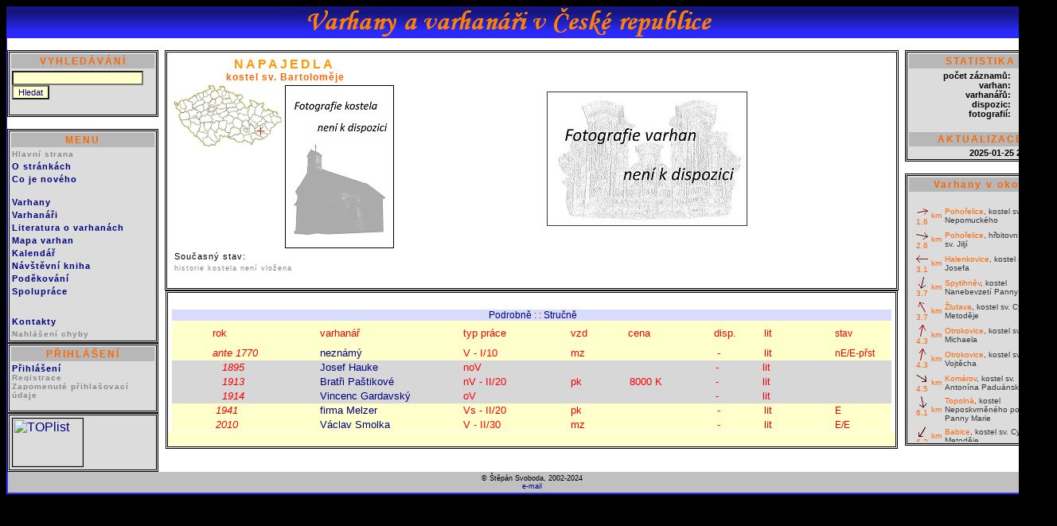

--- FILE ---
content_type: text/html
request_url: http://www.varhany.net/cardheader.php?id=&lok=964&podrobnosti=0
body_size: 6807
content:



<html>
<!- Autor: Štěpán Svoboda ->
<head>

<meta http-equiv="Content-Type" content="text/html; charset=windows-1250">
<meta http-equiv=CONTENT-LANGUAGE content=cs>
<meta HTTP-EQUIV="cache-control" CONTENT="private"> 

<meta HTTP-EQUIV="pragma" CONTENT="no-cache"> 
<meta NAME="keywords" VALUE="varhany, varhanáři, organ, Orgel, Orgelbauer, organologie, organolog, pozitiv, varhaník, varhan, dispozice, životopis, bibliografie, varhaníci, odkazy, organs, orgulje, organy ">
<meta NAME="description" VALUE="stránky o varhanách a varhanářích v ČR">
<meta NAME="type" VALUE="Varhany a varhanáři">
<style type="text/css">
@import url('styly.css');
@import url('nastroj_insert.css');
</style>




<TITLE>Varhany a varhanáři v České republice</TITLE></head><link rel="STYLESHEET" type="text/css" href="styl_karta_nastroje.css"><script type="text/javascript" LANGUAGE="JavaScript" src="function.js"></script>
<script>
function zobrazSkryj(idecko)
{
el=document.getElementById(idecko).style;
el.display=(el.display == 'block')?'none':'block';
}
</script> <style>
.skryvany {display: block}
</style>
<CENTER><BODY><TABLE class="index_hlavicka" cellspacing=0 cellpadding=0 border=0><TR><TD colspan=5> <IMG src="https://www.varhany.net/poz/hlavicka.png" ></TABLE><TABLE cols=5 cellspacing=0 cellpadding=0 class="tabulka_index_menu" border=0><TR><TD class="th1" >&nbsp;&nbsp;</TD>
          <TD class="th2" >&nbsp;</TD>
          
          <TD class="th4a" >&nbsp;</TD>
          <TD class="th5" >&nbsp;</TD>
          <TD class="th6" >&nbsp;</TD>
          
      </TR><TR><TD rowspan=2 class="th1">&nbsp;</TD><TD rowspan=2 class="th2a" valign=top ><SCRIPT LANGUAGE="JavaScript" TYPE="text/javascript"> <!--
 
  function validate(formular2) 
  {
    if (formular2.obeca.value=="")
       {
        alert("Zadejte, prosím, hledaný výraz");
        formular2.obeca.focus();
        return false;
       }
     else
        return true;
  }
  
 
 // -->
 </SCRIPT><TABLE  class="menu_tabulka" >
<TR align="left"><TD colspan=2 class="nadpis_menu">VYHLEDÁVÁNÍ</TD></TR>
<TR align="left"><TD colspan=2>  
<FORM ACTION="https://www.varhany.net/search.php" NAME="formular2" onSubmit="return validate(this)" METHOD=POST>  
<INPUT TYPE=TEXT class="insert_formular_polozky_mensi"  NAME=obeca SIZE=25> 
<INPUT TYPE=HIDDEN class="input_text"  NAME=ob VALUE=1>
<INPUT TYPE=SUBMIT class="insert_formular_polozky_mensi" VALUE="Hledat">
</form>  </TD></TR>  
</TABLE><BR><TABLE  class="menu_tabulka" >
<TR align="left"><TD class="nadpis_menu">MENU</TD></TR>
<TR align="left"><TD><A HREF="https://www.varhany.net/" class="menu_leve"><FONT size=1 color="#898989">Hlavní strana</A></TD></TR>



<TR align="left"><TD><A HREF="https://www.varhany.net/info.php" class="menu_leve">O stránkách</A></TD></TR>
<TR align="left"><TD><A HREF="https://www.varhany.net/news.php" class="menu_leve">Co je nového</A></TD></TR>
<TR align="left"><TD class="menu_leve">&nbsp;</TD></TR>
<TR align="left"><TD><A HREF="https://www.varhany.net/nast.php" class="menu_leve">Varhany</A></TD></TR>
<TR align="left"><TD><A HREF="https://www.varhany.net/varhanar.php" class="menu_leve"> 
   Varhanáři </A></TD></TR><TR align="left"><TD><A HREF="https://www.varhany.net/literatura.php" class="menu_leve">
   Literatura o varhanách</A></TD></TR>
   <TR align="left"><TD><A HREF="https://www.varhany.net/graf_pre2.php" class="menu_leve">Mapa varhan</A></TD></TR>
<TR align="left"><TD><A HREF="https://www.varhany.net/kalendar.php" class="menu_leve">    
   Kalendář </A></TD></TR>
<TR align="left"><TD><A HREF="https://www.varhany.net/kniha.php" class="menu_leve"> 
   Návštěvní kniha </A></TD></TR>
   
  
<TR align="left"><TD><A HREF="https://www.varhany.net/diky.php" class="menu_leve"> 
   Poděkování</A></TD></TR>
<TR align="left"><TD><A HREF="https://www.varhany.net/insert.php" class="menu_leve"> 
   Spolupráce</A></TD></TR>   
<TR align="left"><TD>&nbsp;</TD></TR>    
<TR align="left"><TD><A HREF="https://www.varhany.net/autor.php" class="menu_leve"> 
   Kontakty</A></TD></TR>   
   
<TR align="left"><TD><A href="https://www.varhany.net/chyba.php" class="menu_leve"><FONT size=1 color="#898989">Nahlášení chyby</A></TR>
   </TABLE><TABLE  class="menu_tabulka" >  <TR align="left"><TD class="nadpis_menu">PŘIHLÁŠENÍ</TD></TR><TR align="left"><TD><A HREF="https://www.varhany.net/auth.php?a=cardheader.php&b=id=&lok=964&podrobnosti=0" class="menu_leve">Přihlášení</A><br><A HREF="https://www.varhany.net/registrace.php" class="menu_leve"><FONT size=1 color="#898989">Registrace</A><br>
                <A HREF="https://www.varhany.net/heslo.php" class="menu_leve"><FONT size=1 color="#898989">Zapomenuté přihlašovací údaje</A>
                <BR><BR></TABLE><TABLE  class="menu_tabulka" ><TR align="left"><TD><a href="https://www.toplist.cz/"><script language="JavaScript" type="text/javascript">
<!--
document.write ('<img src="https://toplist.cz/count.asp?id=267766&logo=mc&t='+escape(document.title)+'" width="88" height="60" border=0 alt="TOPlist" />');
//--></script><noscript><img src="https://toplist.cz/count.asp?id=267766&logo=mc" border="0"
alt="TOPlist" width="88" height="60" /></noscript></a></TD></TR></TABLE></TD><TD class="th4"  valign="top" align="center"><script type="text/javascript" src="js-tooltip/wz_tooltip.js"></script><TABLE class="tabulka_ch"><TR class="radka_prvni_ch"><TD class="bunka_prvni_obec" valign=top><FONT color=#ff9900><b>NAPAJEDLA<br><span class="bunka_prvni_patrocinium">kostel sv. Bartoloměje</span><TABLE><TR><TD valign=top class="kostel_historie"><IMG src="mapa_card.php?lokalita=964" width=135 height=77><TD valign=top><IMG src="pomocny/foto_kostela.jpg" border=1 width=135><TR><TD colspan=2 class="soucasny_stav" >Současný stav:<br><TR><TD colspan=2 class="kostel_historie" >historie kostela není vložena</TABLE><TD class="bunka_druha_foto_varhan" align=center ><CENTER><TABLE><TR><TD><span class="foto_varhany"><IMG src="pomocny/foto_varhany.jpg"  border=1 bordercolor=black></span></TR></TD><TR><TD><FONT color=black size=1>&nbsp;</TR></TD></TABLE></TR><TR class="radka_dalsi_ch"><TD>&nbsp;<TD>&nbsp;</TABLE><TABLE class="tabulka_obsah" cellspacing="0" ><TR class="radka_dalsi_obsah"><TD class="bunka_dalsi_obsah" colspan=7>&nbsp;<TR><TD class="bunka_dalsi_obsah" colspan=7>&nbsp;<CENTER><TABLE border=box bordercolor=white rules=rows cellspacing=1 cellpadding=2 class="lokalita_vypis_varhanaru"><TR bgcolor="" ><TD align=center colspan=10 class="modul_deset"><FONT color=red>&nbsp;<a href="/cardheader.php?id=&lok=964&podrobnosti=1">Podrobně</A> : : <a href="/cardheader.php?id=&lok=964&podrobnosti=0">Stručně</A><TR bgcolor="#ECEDC0" ><TD valign=left class="modul_nula_red"><FONT color=red>&nbsp;<BR>&nbsp;<TD valign=left class="modul_jedna_red"><FONT color=red>&nbsp;rok<TD valign=left class="modul_dva_red"><FONT color=red>&nbsp;varhanář<TD valign=left class="modul_tri_red"><FONT color=red>&nbsp;typ práce<TD valign=left class="modul_ctyri_red"><FONT color=red>&nbsp;vzd<TD valign=left class="modul_pet_red"><FONT color=red>&nbsp;cena<TD valign=left class="modul_sest_red"><FONT color=red>&nbsp;disp.<TD valign=left class="modul_sedm_red"><FONT color=red>&nbsp;lit<TD valign=left class="modul_osm_red"><FONT color=red>&nbsp;stav<TD valign=left class="modul_devet_red"><FONT color=red>&nbsp;<TR bgcolor="#ECEDC5" ><TD valign=left class="modul_nula_red"><FONT color=red>&nbsp;<TD valign=left class="modul_jedna_red"><FONT color=red>&nbsp;<i>ante   1770<TD valign=left class="modul_dva_red"><FONT color=red>&nbsp;<A href="zivotopis.php?idv=100000"onmouseover="Tip('chybí autorizace práce')" onmouseout="UnTip()">neznámý</A><TD valign=left class="modul_tri_red"><FONT color=red>&nbsp;<SPAN onmouseover="Tip('stavba nového nástroje-varhan')" onmouseout="UnTip()">V</SPAN> - <SPAN onmouseover="Tip('jeden manuál')" onmouseout="UnTip()">I</SPAN><SPAN onmouseover="Tip('celkový počet rejstříků')" onmouseout="UnTip()">/10</SPAN> <TD valign=left class="modul_ctyri_red"><FONT color=red>&nbsp;<SPAN onmouseover="Tip('traktura mechanická, vzdušnice  zásuvková')" onmouseout="UnTip()" >mz</SPAN><TD valign=left class="modul_pet_red"><FONT color=red>&nbsp;<TD valign=left class="modul_sest_red"><FONT color=red>&nbsp; - <TD valign=left class="modul_sedm_red"><FONT color=red>&nbsp;<SPAN onmouseover="Tip('Sehnal, J.: Barokní varhanářství na Moravě, díl 2., Varhany. Muzejní a vlastivědná společnost v Brně, Univerzita Palackého v Olomouci, Brno 2004, s. 184.')" onmouseout="UnTip()">lit</SPAN><TD valign=left class="modul_osm_red"><FONT color=red>&nbsp;<SPAN onmouseover="Tip('nástroj se nedochoval')" onmouseout="UnTip()">nE</SPAN><SPAN onmouseover="Tip('skříň se dochovala, přestavba skříně')" onmouseout="UnTip()">/E-přst</SPAN><TD valign=left class="modul_devet_red"><FONT color=red>&nbsp;<TR bgcolor="#ECEDC5" ><TD valign=left class="modul_nula_lok"><FONT color=red>&nbsp;<TD valign=left class="modul_jedna_lok"><FONT color=red>&nbsp;&nbsp;&nbsp;<i>  1895<TD valign=left class="modul_dva_lok"><FONT color=red>&nbsp;<A href="zivotopis.php?idv=117713"onmouseover="Tip('Hauke Josef (1839 -1902)<br><br> &nbsp;-&nbsp;varhanář v Uherském Hradišti&nbsp;v 2. polovině 19. století')" onmouseout="UnTip()">Josef Hauke</A><TD valign=left class="modul_tri_lok"><FONT color=red>&nbsp;<SPAN onmouseover="Tip('návrh na opravu varhan')" onmouseout="UnTip()">noV</SPAN> <TD valign=left class="modul_ctyri_lok"><FONT color=red>&nbsp;<SPAN onmouseover="Tip('')" onmouseout="UnTip()" ></SPAN><TD valign=left class="modul_pet_lok"><FONT color=red>&nbsp;<TD valign=left class="modul_sest_lok"><FONT color=red>&nbsp; - <TD valign=left class="modul_sedm_lok"><FONT color=red>&nbsp;<SPAN onmouseover="Tip('Sehnal, J.: Barokní varhanářství na Moravě, díl 2., Varhany. Muzejní a vlastivědná společnost v Brně, Univerzita Palackého v Olomouci, Brno 2004, s. 184.')" onmouseout="UnTip()">lit</SPAN><TD valign=left class="modul_osm_lok"><FONT color=red>&nbsp;&nbsp;&nbsp;<TD valign=left class="modul_devet_lok"><FONT color=red>&nbsp;<TR bgcolor="#ECEDC5" ><TD valign=left class="modul_nula_lok"><FONT color=red>&nbsp;<TD valign=left class="modul_jedna_lok"><FONT color=red>&nbsp;&nbsp;&nbsp;<i>  1913<TD valign=left class="modul_dva_lok"><FONT color=red>&nbsp;<A href="zivotopis.php?idv=169916"onmouseover="Tip('Paštikové bratři (? - ?)<br><br> &nbsp;-&nbsp; bratři Augustin, Josef a Bohumil Paštikové')" onmouseout="UnTip()">Bratři Paštikové</A><TD valign=left class="modul_tri_lok"><FONT color=red>&nbsp;<SPAN onmouseover="Tip('návrh na stavbu varhan')" onmouseout="UnTip()">nV</SPAN> - <SPAN onmouseover="Tip('dva manuály')" onmouseout="UnTip()">II</SPAN><SPAN onmouseover="Tip('celkový počet rejstříků')" onmouseout="UnTip()">/20</SPAN> <TD valign=left class="modul_ctyri_lok"><FONT color=red>&nbsp;<SPAN onmouseover="Tip('traktura pneumatická, vzdušnice  kuželková')" onmouseout="UnTip()" >pk</SPAN><TD valign=left class="modul_pet_lok"><FONT color=red>&nbsp; 8000 K&nbsp;<TD valign=left class="modul_sest_lok"><FONT color=red>&nbsp; - <TD valign=left class="modul_sedm_lok"><FONT color=red>&nbsp;<SPAN onmouseover="Tip('Sehnal, J.: Barokní varhanářství na Moravě, díl 2., Varhany. Muzejní a vlastivědná společnost v Brně, Univerzita Palackého v Olomouci, Brno 2004, s. 184.')" onmouseout="UnTip()">lit</SPAN><TD valign=left class="modul_osm_lok"><FONT color=red>&nbsp;&nbsp;&nbsp;<TD valign=left class="modul_devet_lok"><FONT color=red>&nbsp;<TR bgcolor="#ECEDC5" ><TD valign=left class="modul_nula_lok"><FONT color=red>&nbsp;<TD valign=left class="modul_jedna_lok"><FONT color=red>&nbsp;&nbsp;&nbsp;<i>  1914<TD valign=left class="modul_dva_lok"><FONT color=red>&nbsp;<A href="zivotopis.php?idv=169945"onmouseover="Tip('Gardavský Vincenc (? - ?)&nbsp;v 1. třetině 20. století')" onmouseout="UnTip()">Vincenc Gardavský</A><TD valign=left class="modul_tri_lok"><FONT color=red>&nbsp;<SPAN onmouseover="Tip('oprava varhan')" onmouseout="UnTip()">oV</SPAN> <TD valign=left class="modul_ctyri_lok"><FONT color=red>&nbsp;<SPAN onmouseover="Tip('')" onmouseout="UnTip()" ></SPAN><TD valign=left class="modul_pet_lok"><FONT color=red>&nbsp;<TD valign=left class="modul_sest_lok"><FONT color=red>&nbsp; - <TD valign=left class="modul_sedm_lok"><FONT color=red>&nbsp;<SPAN onmouseover="Tip('Sehnal, J.: Barokní varhanářství na Moravě, díl 2., Varhany. Muzejní a vlastivědná společnost v Brně, Univerzita Palackého v Olomouci, Brno 2004, s. 184.')" onmouseout="UnTip()">lit</SPAN><TD valign=left class="modul_osm_lok"><FONT color=red>&nbsp;&nbsp;&nbsp;<TD valign=left class="modul_devet_lok"><FONT color=red>&nbsp;<TR bgcolor="#ECEDC5" ><TD valign=left class="modul_nula_red"><FONT color=red>&nbsp;<TD valign=left class="modul_jedna_red"><FONT color=red>&nbsp;<i>  1941<TD valign=left class="modul_dva_red"><FONT color=red>&nbsp;<A href="zivotopis.php?idv=134318"onmouseover="Tip('Melzer Josef (1871 -1958)<br><br> &nbsp;-&nbsp;varhanář v Kutné Hoře&nbsp;v 1. polovině 20. století')" onmouseout="UnTip()">firma Melzer</A><TD valign=left class="modul_tri_red"><FONT color=red>&nbsp;<SPAN onmouseover="Tip('vestavba nového stroje do staré skříně - s přestavbou skříně')" onmouseout="UnTip()">Vs</SPAN> - <SPAN onmouseover="Tip('dva manuály')" onmouseout="UnTip()">II</SPAN><SPAN onmouseover="Tip('celkový počet rejstříků')" onmouseout="UnTip()">/20</SPAN> <TD valign=left class="modul_ctyri_red"><FONT color=red>&nbsp;<SPAN onmouseover="Tip('traktura pneumatická, vzdušnice  kuželková')" onmouseout="UnTip()" >pk</SPAN><TD valign=left class="modul_pet_red"><FONT color=red>&nbsp;<TD valign=left class="modul_sest_red"><FONT color=red>&nbsp; - <TD valign=left class="modul_sedm_red"><FONT color=red>&nbsp;<SPAN onmouseover="Tip('Sehnal, J.: Barokní varhanářství na Moravě, díl 2., Varhany. Muzejní a vlastivědná společnost v Brně, Univerzita Palackého v Olomouci, Brno 2004, s. 185.')" onmouseout="UnTip()">lit</SPAN><TD valign=left class="modul_osm_red"><FONT color=red>&nbsp;<SPAN onmouseover="Tip('nástroj existuje dodnes')" onmouseout="UnTip()">E</SPAN>&nbsp;<TD valign=left class="modul_devet_red"><FONT color=red>&nbsp;<TR bgcolor="#ECEDC5" ><TD valign=left class="modul_nula_red"><FONT color=red>&nbsp;<TD valign=left class="modul_jedna_red"><FONT color=red>&nbsp;<i>  2010<TD valign=left class="modul_dva_red"><FONT color=red>&nbsp;<A href="zivotopis.php?idv=152891"onmouseover="Tip('Smolka Václav (1956 - ?)<br><br> &nbsp;-&nbsp;v Krnově&nbsp;v současnosti')" onmouseout="UnTip()">Václav Smolka</A><TD valign=left class="modul_tri_red"><FONT color=red>&nbsp;<SPAN onmouseover="Tip('stavba nového nástroje-varhan')" onmouseout="UnTip()">V</SPAN> - <SPAN onmouseover="Tip('dva manuály')" onmouseout="UnTip()">II</SPAN><SPAN onmouseover="Tip('celkový počet rejstříků')" onmouseout="UnTip()">/30</SPAN> <TD valign=left class="modul_ctyri_red"><FONT color=red>&nbsp;<SPAN onmouseover="Tip('traktura mechanická, vzdušnice  zásuvková')" onmouseout="UnTip()" >mz</SPAN><TD valign=left class="modul_pet_red"><FONT color=red>&nbsp;<TD valign=left class="modul_sest_red"><FONT color=red>&nbsp; - <TD valign=left class="modul_sedm_red"><FONT color=red>&nbsp;<SPAN onmouseover="Tip('Ševčík, B.: Varhany na Moravě a ve Slezsku. Strojopis.  Valašské Klobuky 2016. Nepublikováno., s. 47.')" onmouseout="UnTip()">lit</SPAN><TD valign=left class="modul_osm_red"><FONT color=red>&nbsp;<SPAN onmouseover="Tip('nástroj existuje dodnes')" onmouseout="UnTip()">E</SPAN><SPAN onmouseover="Tip('skříň se dochovala')" onmouseout="UnTip()">/E</SPAN><TD valign=left class="modul_devet_red"><FONT color=red>&nbsp;</TABLE><TR><TD colspan=7 class="modul_reserse_radek">&nbsp;</TABLE><TD  rowspan=2 class="th5" valign="top"><TABLE  class="menu_tabulka" ><script type="text/javascript" src="js-tooltip/wz_tooltip.js"></script>
<TR align="left"><TD colspan=2 class="nadpis_menu">STATISTIKA</TD></TR>
<TR align="left"><TD align=right>
<div class="menu_prave">
 počet záznamů:<BR>
 varhan:<BR>
 varhanářů:<BR>
 dispozic:<BR>
 fotografií:<BR>
 </div>
 <TD align=right>
 <div class="menu_prave">
 16541<BR>
 7322<BR>
 1152<BR>
 1182<BR>
 2171<BR>
</div>
</TD></TR>

<TR align="left"><TD colspan=2 align=left class="menu_prave">&nbsp;</TD></TR>
<TR align="left"><TD colspan=2 class="nadpis_menu">AKTUALIZACE</TD></TR>


<TR align="left"><TD colspan=2 align=right class="menu_prave">

2025-01-25 21:54:43

</TD></TR></TABLE><BR><TABLE  class="menu_tabulka" ><TR align="left"><TD colspan=2 class="nadpis_menu">Varhany v okolí</TD></TR><TR align="left"><TD colspan=2 align=left class="menu_prave">&nbsp;<DIV class="AkceOkno"><TABLE border=0><TR><TD width=20 align=right valign=top><FONT size=1 color=#c1b8f5><img src="bgr/button/15.jpg" border=0 width=15 height=15><FONT color=#ff6600>1.6 <TD width=10 align=left><FONT size=1 color=#ff6600>km<TD><FONT size=1 color=#3333ff><A href="https://www.varhany.net/cardheader.php?lok=4963" ><FONT color=#ff6600>Pohořelice<FONT color=#363636>, kostel sv. Jana Nepomuckého</FONT></A><TR><TD width=20 align=right valign=top><FONT size=1 color=#c1b8f5><img src="bgr/button/345.jpg" border=0 width=15 height=15><FONT color=#ff6600>2.6 <TD width=10 align=left><FONT size=1 color=#ff6600>km<TD><FONT size=1 color=#3333ff><A href="https://www.varhany.net/cardheader.php?lok=5057" ><FONT color=#ff6600>Pohořelice<FONT color=#363636>, hřbitovní kostel sv. Jiljí</FONT></A><TR><TD width=20 align=right valign=top><FONT size=1 color=#c1b8f5><img src="bgr/button/180.jpg" border=0 width=15 height=15><FONT color=#ff6600>3.1 <TD width=10 align=left><FONT size=1 color=#ff6600>km<TD><FONT size=1 color=#3333ff><A href="https://www.varhany.net/cardheader.php?lok=5169" ><FONT color=#ff6600>Halenkovice<FONT color=#363636>, kostel sv. Josefa</FONT></A><TR><TD width=20 align=right valign=top><FONT size=1 color=#c1b8f5><img src="bgr/button/255.jpg" border=0 width=15 height=15><FONT color=#ff6600>3.7 <TD width=10 align=left><FONT size=1 color=#ff6600>km<TD><FONT size=1 color=#3333ff><A href="https://www.varhany.net/cardheader.php?lok=5412" ><FONT color=#ff6600>Spytihněv<FONT color=#363636>, kostel Nanebevzetí Panny Marie</FONT></A><TR><TD width=20 align=right valign=top><FONT size=1 color=#c1b8f5><img src="bgr/button/120.jpg" border=0 width=15 height=15><FONT color=#ff6600>3.7 <TD width=10 align=left><FONT size=1 color=#ff6600>km<TD><FONT size=1 color=#3333ff><A href="https://www.varhany.net/cardheader.php?lok=4790" ><FONT color=#ff6600>Žlutava<FONT color=#363636>, kostel sv. Cyrila a Metoděje</FONT></A><TR><TD width=20 align=right valign=top><FONT size=1 color=#c1b8f5><img src="bgr/button/75.jpg" border=0 width=15 height=15><FONT color=#ff6600>4.3 <TD width=10 align=left><FONT size=1 color=#ff6600>km<TD><FONT size=1 color=#3333ff><A href="https://www.varhany.net/cardheader.php?lok=5596" ><FONT color=#ff6600>Otrokovice<FONT color=#363636>, kostel sv. Michaela</FONT></A><TR><TD width=20 align=right valign=top><FONT size=1 color=#c1b8f5><img src="bgr/button/75.jpg" border=0 width=15 height=15><FONT color=#ff6600>4.3 <TD width=10 align=left><FONT size=1 color=#ff6600>km<TD><FONT size=1 color=#3333ff><A href="https://www.varhany.net/cardheader.php?lok=4964" ><FONT color=#ff6600>Otrokovice<FONT color=#363636>, kostel sv. Vojtěcha</FONT></A><TR><TD width=20 align=right valign=top><FONT size=1 color=#c1b8f5><img src="bgr/button/330.jpg" border=0 width=15 height=15><FONT color=#ff6600>4.5 <TD width=10 align=left><FONT size=1 color=#ff6600>km<TD><FONT size=1 color=#3333ff><A href="https://www.varhany.net/cardheader.php?lok=5660" ><FONT color=#ff6600>Komárov<FONT color=#363636>, kostel sv. Antonína Paduánského</FONT></A><TR><TD width=20 align=right valign=top><FONT size=1 color=#c1b8f5><img src="bgr/button/285.jpg" border=0 width=15 height=15><FONT color=#ff6600>6.1 <TD width=10 align=left><FONT size=1 color=#ff6600>km<TD><FONT size=1 color=#3333ff><A href="https://www.varhany.net/cardheader.php?lok=4591" ><FONT color=#ff6600>Topolná<FONT color=#363636>, kostel Neposkvrněného početí Panny Marie</FONT></A><TR><TD width=20 align=right valign=top><FONT size=1 color=#c1b8f5><img src="bgr/button/240.jpg" border=0 width=15 height=15><FONT color=#ff6600>6.2 <TD width=10 align=left><FONT size=1 color=#ff6600>km<TD><FONT size=1 color=#3333ff><A href="https://www.varhany.net/cardheader.php?lok=4571" ><FONT color=#ff6600>Babice<FONT color=#363636>, kostel sv. Cyrila a Metoděje</FONT></A><TR><TD width=20 align=right valign=top><FONT size=1 color=#c1b8f5><img src="bgr/button/0.jpg" border=0 width=15 height=15><FONT color=#ff6600>6.3 <TD width=10 align=left><FONT size=1 color=#ff6600>km<TD><FONT size=1 color=#3333ff><A href="https://www.varhany.net/cardheader.php?lok=5661" ><FONT color=#ff6600>Lhota<FONT color=#363636>, kostel sv. Anny</FONT></A><TR><TD width=20 align=right valign=top><FONT size=1 color=#c1b8f5><img src="bgr/button/30.jpg" border=0 width=15 height=15><FONT color=#ff6600>6.9 <TD width=10 align=left><FONT size=1 color=#ff6600>km<TD><FONT size=1 color=#3333ff><A href="https://www.varhany.net/cardheader.php?lok=4712" ><FONT color=#ff6600>Zlín - Malenovice<FONT color=#363636>, kostel sv. Mikuláše</FONT></A><TR><TD width=20 align=right valign=top><FONT size=1 color=#c1b8f5><img src="bgr/button/315.jpg" border=0 width=15 height=15><FONT color=#ff6600>7.3 <TD width=10 align=left><FONT size=1 color=#ff6600>km<TD><FONT size=1 color=#3333ff><A href="https://www.varhany.net/cardheader.php?lok=2536" ><FONT color=#ff6600>Březolupy<FONT color=#363636>, farní kostel Nanebevzetí Panny Marie</FONT></A><TR><TD width=20 align=right valign=top><FONT size=1 color=#c1b8f5><img src="bgr/button/45.jpg" border=0 width=15 height=15><FONT color=#ff6600>7.5 <TD width=10 align=left><FONT size=1 color=#ff6600>km<TD><FONT size=1 color=#3333ff><A href="https://www.varhany.net/cardheader.php?lok=4713" ><FONT color=#ff6600>Tečovice<FONT color=#363636>, kostel sv. Jakuba Většího</FONT></A><TR><TD width=20 align=right valign=top><FONT size=1 color=#c1b8f5><img src="bgr/button/0.jpg" border=0 width=15 height=15><FONT color=#ff6600>7.9 <TD width=10 align=left><FONT size=1 color=#ff6600>km<TD><FONT size=1 color=#3333ff><A href="https://www.varhany.net/cardheader.php?lok=5681" ><FONT color=#ff6600>Salaš<FONT color=#363636>, kaple Panny Marie Růžencové</FONT></A><TR><TD width=20 align=right valign=top><FONT size=1 color=#c1b8f5><img src="bgr/button/105.jpg" border=0 width=15 height=15><FONT color=#ff6600>8.1 <TD width=10 align=left><FONT size=1 color=#ff6600>km<TD><FONT size=1 color=#3333ff><A href="https://www.varhany.net/cardheader.php?lok=4914" ><FONT color=#ff6600>Kvasice<FONT color=#363636>, kostel církve československé husitské </FONT></A><TR><TD width=20 align=right valign=top><FONT size=1 color=#c1b8f5><img src="bgr/button/240.jpg" border=0 width=15 height=15><FONT color=#ff6600>8.1 <TD width=10 align=left><FONT size=1 color=#ff6600>km<TD><FONT size=1 color=#3333ff><A href="https://www.varhany.net/cardheader.php?lok=4556" ><FONT color=#ff6600>Huštěnovice<FONT color=#363636>, kostel sv. Anny</FONT></A><TR><TD width=20 align=right valign=top><FONT size=1 color=#c1b8f5><img src="bgr/button/105.jpg" border=0 width=15 height=15><FONT color=#ff6600>8.3 <TD width=10 align=left><FONT size=1 color=#ff6600>km<TD><FONT size=1 color=#3333ff><A href="https://www.varhany.net/cardheader.php?lok=4913" ><FONT color=#ff6600>Kvasice<FONT color=#363636>, kostel Nanebevzetí Panny Marie</FONT></A><TR><TD width=20 align=right valign=top><FONT size=1 color=#c1b8f5><img src="bgr/button/45.jpg" border=0 width=15 height=15><FONT color=#ff6600>8.6 <TD width=10 align=left><FONT size=1 color=#ff6600>km<TD><FONT size=1 color=#3333ff><A href="https://www.varhany.net/cardheader.php?lok=4714" ><FONT color=#ff6600>Lhotka<FONT color=#363636>, kostel Navštívení Panny Marie</FONT></A><TR><TD width=20 align=right valign=top><FONT size=1 color=#c1b8f5><img src="bgr/button/285.jpg" border=0 width=15 height=15><FONT color=#ff6600>8.7 <TD width=10 align=left><FONT size=1 color=#ff6600>km<TD><FONT size=1 color=#3333ff><A href="https://www.varhany.net/cardheader.php?lok=3000" ><FONT color=#ff6600>Bílovice<FONT color=#363636>, kostel sv. Jana Křtitele</FONT></A><TR><TD width=20 align=right valign=top><FONT size=1 color=#c1b8f5><img src="bgr/button/225.jpg" border=0 width=15 height=15><FONT color=#ff6600>8.7 <TD width=10 align=left><FONT size=1 color=#ff6600>km<TD><FONT size=1 color=#3333ff><A href="https://www.varhany.net/cardheader.php?lok=4557" ><FONT color=#ff6600>Jalubí<FONT color=#363636>, kostel sv. Jana Křtitele</FONT></A><TR><TD width=20 align=right valign=top><FONT size=1 color=#c1b8f5><img src="bgr/button/105.jpg" border=0 width=15 height=15><FONT color=#ff6600>9.1 <TD width=10 align=left><FONT size=1 color=#ff6600>km<TD><FONT size=1 color=#3333ff><A href="https://www.varhany.net/cardheader.php?lok=4461" ><FONT color=#ff6600>Tlumačov<FONT color=#363636>, kostel sv. Martina</FONT></A><TR><TD width=20 align=right valign=top><FONT size=1 color=#c1b8f5><img src="bgr/button/195.jpg" border=0 width=15 height=15><FONT color=#ff6600>9.2 <TD width=10 align=left><FONT size=1 color=#ff6600>km<TD><FONT size=1 color=#3333ff><A href="https://www.varhany.net/cardheader.php?lok=4558" ><FONT color=#ff6600>Jankovice<FONT color=#363636>, kostel Nanebevzetí Panny Marie</FONT></A><TR><TD width=20 align=right valign=top><FONT size=1 color=#c1b8f5><img src="bgr/button/300.jpg" border=0 width=15 height=15><FONT color=#ff6600>9.7 <TD width=10 align=left><FONT size=1 color=#ff6600>km<TD><FONT size=1 color=#3333ff><A href="https://www.varhany.net/cardheader.php?lok=5565" ><FONT color=#ff6600>Nedachlebice<FONT color=#363636>, kostel sv. Cyrila a Metoděje</FONT></A><TR><TD width=20 align=right valign=top><FONT size=1 color=#c1b8f5><img src="bgr/button/270.jpg" border=0 width=15 height=15><FONT color=#ff6600>9.7 <TD width=10 align=left><FONT size=1 color=#ff6600>km<TD><FONT size=1 color=#3333ff><A href="https://www.varhany.net/cardheader.php?lok=5031" ><FONT color=#ff6600>Jarošov<FONT color=#363636>, kostel Panny Marie Růžencové</FONT></A><TR><TD width=20 align=right valign=top><FONT size=1 color=#c1b8f5><img src="bgr/button/75.jpg" border=0 width=15 height=15><FONT color=#ff6600>10 <TD width=10 align=left><FONT size=1 color=#ff6600>km<TD><FONT size=1 color=#3333ff><A href="https://www.varhany.net/cardheader.php?lok=965" ><FONT color=#ff6600>Mysločovice<FONT color=#363636>, kostel Nejsvětější Trojice</FONT></A><TR><TD width=20 align=right valign=top><FONT size=1 color=#c1b8f5><img src="bgr/button/15.jpg" border=0 width=15 height=15><FONT color=#ff6600>10.7 <TD width=10 align=left><FONT size=1 color=#ff6600>km<TD><FONT size=1 color=#3333ff><A href="https://www.varhany.net/cardheader.php?lok=4371" ><FONT color=#ff6600>Březnice<FONT color=#363636>, kostel sv. Bartoloměje</FONT></A><TR><TD width=20 align=right valign=top><FONT size=1 color=#c1b8f5><img src="bgr/button/225.jpg" border=0 width=15 height=15><FONT color=#ff6600>11.5 <TD width=10 align=left><FONT size=1 color=#ff6600>km<TD><FONT size=1 color=#3333ff><A href="https://www.varhany.net/cardheader.php?lok=641" ><FONT color=#ff6600>Velehrad<FONT color=#363636>, bazilika sv. Cyrila a Metoděje</FONT></A><TR><TD width=20 align=right valign=top><FONT size=1 color=#c1b8f5><img src="bgr/button/225.jpg" border=0 width=15 height=15><FONT color=#ff6600>11.5 <TD width=10 align=left><FONT size=1 color=#ff6600>km<TD><FONT size=1 color=#3333ff><A href="https://www.varhany.net/cardheader.php?lok=642" onMouseover="Tip('<table><tr><td valign=Top><div class=Mini><strong>Velehrad</strong></div><div class=MiniGrayPopis>bazilika Nanebevzetí P. Marie a svatých Cyrila a Metoděje</div><div class=MiniGrayPopis></div></td><td><img src=show_picture_kostel_small.php?id=2164 width=100 border=1></td></tr></table>')" onMouseout="UnTip()" ><FONT color=#ff6600>Velehrad<FONT color=#363636>, bazilika Nanebevzetí P. Marie a svatých Cyrila a Metoděje</FONT></A><TR><TD width=20 align=right valign=top><FONT size=1 color=#c1b8f5><img src="bgr/button/240.jpg" border=0 width=15 height=15><FONT color=#ff6600>11.6 <TD width=10 align=left><FONT size=1 color=#ff6600>km<TD><FONT size=1 color=#3333ff><A href="https://www.varhany.net/cardheader.php?lok=4580" ><FONT color=#ff6600>Staré Město<FONT color=#363636>, kostel sv. Ducha</FONT></A><TR><TD width=20 align=right valign=top><FONT size=1 color=#c1b8f5><img src="bgr/button/240.jpg" border=0 width=15 height=15><FONT color=#ff6600>11.8 <TD width=10 align=left><FONT size=1 color=#ff6600>km<TD><FONT size=1 color=#3333ff><A href="https://www.varhany.net/cardheader.php?lok=4579" ><FONT color=#ff6600>Staré Město<FONT color=#363636>, kostel sv. Michaela archanděla</FONT></A><TR><TD width=20 align=right valign=top><FONT size=1 color=#c1b8f5><img src="bgr/button/75.jpg" border=0 width=15 height=15><FONT color=#ff6600>11.9 <TD width=10 align=left><FONT size=1 color=#ff6600>km<TD><FONT size=1 color=#3333ff><A href="https://www.varhany.net/cardheader.php?lok=5680" ><FONT color=#ff6600>Míškovice<FONT color=#363636>, kostel sv. Antonína Paduánského</FONT></A><TR><TD width=20 align=right valign=top><FONT size=1 color=#c1b8f5><img src="bgr/button/30.jpg" border=0 width=15 height=15><FONT color=#ff6600>12 <TD width=10 align=left><FONT size=1 color=#ff6600>km<TD><FONT size=1 color=#3333ff><A href="https://www.varhany.net/cardheader.php?lok=5597" ><FONT color=#ff6600>Zlín<FONT color=#363636>, koncertní sál Filharmonie </FONT></A><TR><TD width=20 align=right valign=top><FONT size=1 color=#c1b8f5><img src="bgr/button/255.jpg" border=0 width=15 height=15><FONT color=#ff6600>12 <TD width=10 align=left><FONT size=1 color=#ff6600>km<TD><FONT size=1 color=#3333ff><A href="https://www.varhany.net/cardheader.php?lok=5029" ><FONT color=#ff6600>Uherské Hradiště<FONT color=#363636>, františkánský kostel Zvěstování Panny Marie</FONT></A><TR><TD width=20 align=right valign=top><FONT size=1 color=#c1b8f5><img src="bgr/button/150.jpg" border=0 width=15 height=15><FONT color=#ff6600>12.1 <TD width=10 align=left><FONT size=1 color=#ff6600>km<TD><FONT size=1 color=#3333ff><A href="https://www.varhany.net/cardheader.php?lok=995" ><FONT color=#ff6600>Zlámanka<FONT color=#363636>, kostel sv. Jiří</FONT></A><TR><TD width=20 align=right valign=top><FONT size=1 color=#c1b8f5><img src="bgr/button/120.jpg" border=0 width=15 height=15><FONT color=#ff6600>12.3 <TD width=10 align=left><FONT size=1 color=#ff6600>km<TD><FONT size=1 color=#3333ff><A href="https://www.varhany.net/cardheader.php?lok=2539" ><FONT color=#ff6600>Těšnovice<FONT color=#363636>, kostel sv. Petra a Pavla</FONT></A><TR><TD width=20 align=right valign=top><FONT size=1 color=#c1b8f5><img src="bgr/button/255.jpg" border=0 width=15 height=15><FONT color=#ff6600>12.3 <TD width=10 align=left><FONT size=1 color=#ff6600>km<TD><FONT size=1 color=#3333ff><A href="https://www.varhany.net/cardheader.php?lok=5028" ><FONT color=#ff6600>Uherské Hradiště<FONT color=#363636>, kostel sv. Františka Xaverského</FONT></A><TR><TD width=20 align=right valign=top><FONT size=1 color=#c1b8f5><img src="bgr/button/255.jpg" border=0 width=15 height=15><FONT color=#ff6600>12.3 <TD width=10 align=left><FONT size=1 color=#ff6600>km<TD><FONT size=1 color=#3333ff><A href="https://www.varhany.net/cardheader.php?lok=5030" ><FONT color=#ff6600>Uherské Hradiště - Mařatice<FONT color=#363636>, kostel Nanebevzetí Panny Marie</FONT></A><TR><TD width=20 align=right valign=top><FONT size=1 color=#c1b8f5><img src="bgr/button/30.jpg" border=0 width=15 height=15><FONT color=#ff6600>12.4 <TD width=10 align=left><FONT size=1 color=#ff6600>km<TD><FONT size=1 color=#3333ff><A href="https://www.varhany.net/cardheader.php?lok=1973" ><FONT color=#ff6600>Zlín<FONT color=#363636>, kostel sv. Filipa a Jakuba</FONT></A><TR><TD width=20 align=right valign=top><FONT size=1 color=#c1b8f5><img src="bgr/button/30.jpg" border=0 width=15 height=15><FONT color=#ff6600>12.7 <TD width=10 align=left><FONT size=1 color=#ff6600>km<TD><FONT size=1 color=#3333ff><A href="https://www.varhany.net/cardheader.php?lok=1975" ><FONT color=#ff6600>Zlín<FONT color=#363636>, kostel Panny Marie Prostřednice Všech Milostí</FONT></A><TR><TD width=20 align=right valign=top><FONT size=1 color=#c1b8f5><img src="bgr/button/30.jpg" border=0 width=15 height=15><FONT color=#ff6600>12.9 <TD width=10 align=left><FONT size=1 color=#ff6600>km<TD><FONT size=1 color=#3333ff><A href="https://www.varhany.net/cardheader.php?lok=1974" ><FONT color=#ff6600>Zlín<FONT color=#363636>, kostel evangelický</FONT></A><TR><TD width=20 align=right valign=top><FONT size=1 color=#c1b8f5><img src="bgr/button/90.jpg" border=0 width=15 height=15><FONT color=#ff6600>12.9 <TD width=10 align=left><FONT size=1 color=#ff6600>km<TD><FONT size=1 color=#3333ff><A href="https://www.varhany.net/cardheader.php?lok=5612" ><FONT color=#ff6600>Kurovice<FONT color=#363636>, kostel sv. Kunhuty</FONT></A><TR><TD width=20 align=right valign=top><FONT size=1 color=#c1b8f5><img src="bgr/button/330.jpg" border=0 width=15 height=15><FONT color=#ff6600>13 <TD width=10 align=left><FONT size=1 color=#ff6600>km<TD><FONT size=1 color=#3333ff><A href="https://www.varhany.net/cardheader.php?lok=5564" ><FONT color=#ff6600>Velký Ořechov<FONT color=#363636>, kostel sv. Václava</FONT></A><TR><TD width=20 align=right valign=top><FONT size=1 color=#c1b8f5><img src="bgr/button/270.jpg" border=0 width=15 height=15><FONT color=#ff6600>13.4 <TD width=10 align=left><FONT size=1 color=#ff6600>km<TD><FONT size=1 color=#3333ff><A href="https://www.varhany.net/cardheader.php?lok=4575" ><FONT color=#ff6600>Popovice<FONT color=#363636>, kostel Panny Marie Růžencové</FONT></A><TR><TD width=20 align=right valign=top><FONT size=1 color=#c1b8f5><img src="bgr/button/255.jpg" border=0 width=15 height=15><FONT color=#ff6600>13.5 <TD width=10 align=left><FONT size=1 color=#ff6600>km<TD><FONT size=1 color=#3333ff><A href="https://www.varhany.net/cardheader.php?lok=5616" ><FONT color=#ff6600>Uherské Hradiště - Sady<FONT color=#363636>, kostel Narození Panny Marie</FONT></A><TR><TD width=20 align=right valign=top><FONT size=1 color=#c1b8f5><img src="bgr/button/225.jpg" border=0 width=15 height=15><FONT color=#ff6600>14.3 <TD width=10 align=left><FONT size=1 color=#ff6600>km<TD><FONT size=1 color=#3333ff><A href="https://www.varhany.net/cardheader.php?lok=5033" ><FONT color=#ff6600>Tupesy<FONT color=#363636>, kostel Navštívení Panny Marie</FONT></A><TR><TD width=20 align=right valign=top><FONT size=1 color=#c1b8f5><img src="bgr/button/75.jpg" border=0 width=15 height=15><FONT color=#ff6600>14.5 <TD width=10 align=left><FONT size=1 color=#ff6600>km<TD><FONT size=1 color=#3333ff><A href="https://www.varhany.net/cardheader.php?lok=4794" ><FONT color=#ff6600>Ludslavice<FONT color=#363636>, kostel sv. Václava</FONT></A><TR><TD width=20 align=right valign=top><FONT size=1 color=#c1b8f5><img src="bgr/button/60.jpg" border=0 width=15 height=15><FONT color=#ff6600>14.6 <TD width=10 align=left><FONT size=1 color=#ff6600>km<TD><FONT size=1 color=#3333ff><A href="https://www.varhany.net/cardheader.php?lok=4792" ><FONT color=#ff6600>Žeranovice<FONT color=#363636>, kostel sv. Vavřince</FONT></A><TR><TD width=20 align=right valign=top><FONT size=1 color=#c1b8f5><img src="bgr/button/300.jpg" border=0 width=15 height=15><FONT color=#ff6600>14.7 <TD width=10 align=left><FONT size=1 color=#ff6600>km<TD><FONT size=1 color=#3333ff><A href="https://www.varhany.net/cardheader.php?lok=4577" ><FONT color=#ff6600>Prakšice<FONT color=#363636>, kostel Krista Krále</FONT></A><TR><TD width=20 align=right valign=top><FONT size=1 color=#c1b8f5><img src="bgr/button/225.jpg" border=0 width=15 height=15><FONT color=#ff6600>14.7 <TD width=10 align=left><FONT size=1 color=#ff6600>km<TD><FONT size=1 color=#3333ff><A href="https://www.varhany.net/cardheader.php?lok=5032" ><FONT color=#ff6600>Zlechov<FONT color=#363636>, kostel sv. Anny</FONT></A><TR><TD width=20 align=right valign=top><FONT size=1 color=#c1b8f5><img src="bgr/button/285.jpg" border=0 width=15 height=15><FONT color=#ff6600>14.7 <TD width=10 align=left><FONT size=1 color=#ff6600>km<TD><FONT size=1 color=#3333ff><A href="https://www.varhany.net/cardheader.php?lok=4555" ><FONT color=#ff6600>Hradčovice<FONT color=#363636>, kostel Všech Svatých</FONT></A><TR><TD width=20 align=right valign=top><FONT size=1 color=#c1b8f5><img src="bgr/button/255.jpg" border=0 width=15 height=15><FONT color=#ff6600>15 <TD width=10 align=left><FONT size=1 color=#ff6600>km<TD><FONT size=1 color=#3333ff><A href="https://www.varhany.net/cardheader.php?lok=4561" ><FONT color=#ff6600>Kunovice<FONT color=#363636>, kostel sv. Petra a Pavla</FONT></A><TR><TD width=20 align=right valign=top><FONT size=1 color=#c1b8f5><img src="bgr/button/75.jpg" border=0 width=15 height=15><FONT color=#ff6600>15.2 <TD width=10 align=left><FONT size=1 color=#ff6600>km<TD><FONT size=1 color=#3333ff><A href="https://www.varhany.net/cardheader.php?lok=4793" ><FONT color=#ff6600>Zahnašovice<FONT color=#363636>, kostel Panny Marie</FONT></A><TR><TD width=20 align=right valign=top><FONT size=1 color=#c1b8f5><img src="bgr/button/150.jpg" border=0 width=15 height=15><FONT color=#ff6600>15.3 <TD width=10 align=left><FONT size=1 color=#ff6600>km<TD><FONT size=1 color=#3333ff><A href="https://www.varhany.net/cardheader.php?lok=2962" ><FONT color=#ff6600>Zdounky<FONT color=#363636>, kostel Nejsvětější Trojice</FONT></A><TR><TD width=20 align=right valign=top><FONT size=1 color=#c1b8f5><img src="bgr/button/210.jpg" border=0 width=15 height=15><FONT color=#ff6600>15.7 <TD width=10 align=left><FONT size=1 color=#ff6600>km<TD><FONT size=1 color=#3333ff><A href="https://www.varhany.net/cardheader.php?lok=4551" ><FONT color=#ff6600>Buchlov<FONT color=#363636>, kaple sv. Barbory</FONT></A><TR><TD width=20 align=right valign=top><FONT size=1 color=#c1b8f5><img src="bgr/button/210.jpg" border=0 width=15 height=15><FONT color=#ff6600>16.1 <TD width=10 align=left><FONT size=1 color=#ff6600>km<TD><FONT size=1 color=#3333ff><A href="https://www.varhany.net/cardheader.php?lok=4550" ><FONT color=#ff6600>Buchlovice<FONT color=#363636>, kostel sv. Martina</FONT></A><TR><TD width=20 align=right valign=top><FONT size=1 color=#c1b8f5><img src="bgr/button/240.jpg" border=0 width=15 height=15><FONT color=#ff6600>16.1 <TD width=10 align=left><FONT size=1 color=#ff6600>km<TD><FONT size=1 color=#3333ff><A href="https://www.varhany.net/cardheader.php?lok=4560" ><FONT color=#ff6600>Kostelany nad Moravou<FONT color=#363636>, kostel sv. Floriána</FONT></A><TR><TD width=20 align=right valign=top><FONT size=1 color=#c1b8f5><img src="bgr/button/105.jpg" border=0 width=15 height=15><FONT color=#ff6600>16.2 <TD width=10 align=left><FONT size=1 color=#ff6600>km<TD><FONT size=1 color=#3333ff><A href="https://www.varhany.net/cardheader.php?lok=2998" ><FONT color=#ff6600>Hulín<FONT color=#363636>, kostel sv. Václava</FONT></A><TR><TD width=20 align=right valign=top><FONT size=1 color=#c1b8f5><img src="bgr/button/120.jpg" border=0 width=15 height=15><FONT color=#ff6600>16.3 <TD width=10 align=left><FONT size=1 color=#ff6600>km<TD><FONT size=1 color=#3333ff><A href="https://www.varhany.net/cardheader.php?lok=201" ><FONT color=#ff6600>Kroměříž<FONT color=#363636>, kostel Nanebevzetí Panny Marie</FONT></A><TR><TD width=20 align=right valign=top><FONT size=1 color=#c1b8f5><img src="bgr/button/90.jpg" border=0 width=15 height=15><FONT color=#ff6600>16.3 <TD width=10 align=left><FONT size=1 color=#ff6600>km<TD><FONT size=1 color=#3333ff><A href="https://www.varhany.net/cardheader.php?lok=5195" ><FONT color=#ff6600>Třebětice<FONT color=#363636>, kostel sv. Vendelína</FONT></A><TR><TD width=20 align=right valign=top><FONT size=1 color=#c1b8f5><img src="bgr/button/180.jpg" border=0 width=15 height=15><FONT color=#ff6600>16.4 <TD width=10 align=left><FONT size=1 color=#ff6600>km<TD><FONT size=1 color=#3333ff><A href="https://www.varhany.net/cardheader.php?lok=2453" ><FONT color=#ff6600>Roštín<FONT color=#363636>, kostel sv. Anny</FONT></A><TR><TD width=20 align=right valign=top><FONT size=1 color=#c1b8f5><img src="bgr/button/120.jpg" border=0 width=15 height=15><FONT color=#ff6600>16.5 <TD width=10 align=left><FONT size=1 color=#ff6600>km<TD><FONT size=1 color=#3333ff><A href="https://www.varhany.net/cardheader.php?lok=3716" ><FONT color=#ff6600>Kroměříž<FONT color=#363636>, kostel sv. Jana Křtitele</FONT></A><TR><TD width=20 align=right valign=top><FONT size=1 color=#c1b8f5><img src="bgr/button/120.jpg" border=0 width=15 height=15><FONT color=#ff6600>16.5 <TD width=10 align=left><FONT size=1 color=#ff6600>km<TD><FONT size=1 color=#3333ff><A href="https://www.varhany.net/cardheader.php?lok=4313" ><FONT color=#ff6600>Kroměříž<FONT color=#363636>, konzervatoř </FONT></A><TR><TD width=20 align=right valign=top><FONT size=1 color=#c1b8f5><img src="bgr/button/120.jpg" border=0 width=15 height=15><FONT color=#ff6600>16.6 <TD width=10 align=left><FONT size=1 color=#ff6600>km<TD><FONT size=1 color=#3333ff><A href="https://www.varhany.net/cardheader.php?lok=5716" ><FONT color=#ff6600>Kroměříž<FONT color=#363636>, kaple kláštera milosrdných sester </FONT></A><TR><TD width=20 align=right valign=top><FONT size=1 color=#c1b8f5><img src="bgr/button/120.jpg" border=0 width=15 height=15><FONT color=#ff6600>16.7 <TD width=10 align=left><FONT size=1 color=#ff6600>km<TD><FONT size=1 color=#3333ff><A href="https://www.varhany.net/cardheader.php?lok=202" onMouseover="Tip('<table><tr><td valign=Top><div class=Mini><strong>Kroměříž</strong></div><div class=MiniGrayPopis>kostel sv. Mořice</div><div class=MiniGrayPopis></div></td><td><img src=show_picture_kostel_small.php?id=2146 width=100 border=1></td></tr></table>')" onMouseout="UnTip()" ><FONT color=#ff6600>Kroměříž<FONT color=#363636>, kostel sv. Mořice</FONT></A><TR><TD width=20 align=right valign=top><FONT size=1 color=#c1b8f5><img src="bgr/button/120.jpg" border=0 width=15 height=15><FONT color=#ff6600>16.7 <TD width=10 align=left><FONT size=1 color=#ff6600>km<TD><FONT size=1 color=#3333ff><A href="https://www.varhany.net/cardheader.php?lok=5678" ><FONT color=#ff6600>Kroměříž<FONT color=#363636>, kaple Arcibiskupského gymnázia Neposkvrněného početí Panny Marie</FONT></A><TR><TD width=20 align=right valign=top><FONT size=1 color=#c1b8f5><img src="bgr/button/225.jpg" border=0 width=15 height=15><FONT color=#ff6600>16.8 <TD width=10 align=left><FONT size=1 color=#ff6600>km<TD><FONT size=1 color=#3333ff><A href="https://www.varhany.net/cardheader.php?lok=3001" ><FONT color=#ff6600>Boršice<FONT color=#363636>, kostel sv. Václava</FONT></A><TR><TD width=20 align=right valign=top><FONT size=1 color=#c1b8f5><img src="bgr/button/345.jpg" border=0 width=15 height=15><FONT color=#ff6600>16.9 <TD width=10 align=left><FONT size=1 color=#ff6600>km<TD><FONT size=1 color=#3333ff><A href="https://www.varhany.net/cardheader.php?lok=5569" ><FONT color=#ff6600>Provodov<FONT color=#363636>, poutní kostel Panny Marie Sněžné</FONT></A><TR><TD width=20 align=right valign=top><FONT size=1 color=#c1b8f5><img src="bgr/button/90.jpg" border=0 width=15 height=15><FONT color=#ff6600>17 <TD width=10 align=left><FONT size=1 color=#ff6600>km<TD><FONT size=1 color=#3333ff><A href="https://www.varhany.net/cardheader.php?lok=5196" ><FONT color=#ff6600>Pravčice<FONT color=#363636>, kostel sv. Floriána</FONT></A><TR><TD width=20 align=right valign=top><FONT size=1 color=#c1b8f5><img src="bgr/button/135.jpg" border=0 width=15 height=15><FONT color=#ff6600>17 <TD width=10 align=left><FONT size=1 color=#ff6600>km<TD><FONT size=1 color=#3333ff><A href="https://www.varhany.net/cardheader.php?lok=5110" ><FONT color=#ff6600>Rataje<FONT color=#363636>, kostel sv. Petra a Pavla</FONT></A><TR><TD width=20 align=right valign=top><FONT size=1 color=#c1b8f5><img src="bgr/button/45.jpg" border=0 width=15 height=15><FONT color=#ff6600>17.4 <TD width=10 align=left><FONT size=1 color=#ff6600>km<TD><FONT size=1 color=#3333ff><A href="https://www.varhany.net/cardheader.php?lok=1968" ><FONT color=#ff6600>Fryšták<FONT color=#363636>, kostel sv. Mikuláše</FONT></A><TR><TD width=20 align=right valign=top><FONT size=1 color=#c1b8f5><img src="bgr/button/15.jpg" border=0 width=15 height=15><FONT color=#ff6600>17.4 <TD width=10 align=left><FONT size=1 color=#ff6600>km<TD><FONT size=1 color=#3333ff><A href="https://www.varhany.net/cardheader.php?lok=5004" ><FONT color=#ff6600>Želechovice nad Dřevnicí<FONT color=#363636>, kostel sv. Petra a Pavla</FONT></A><TR><TD width=20 align=right valign=top><FONT size=1 color=#c1b8f5><img src="bgr/button/30.jpg" border=0 width=15 height=15><FONT color=#ff6600>17.5 <TD width=10 align=left><FONT size=1 color=#ff6600>km<TD><FONT size=1 color=#3333ff><A href="https://www.varhany.net/cardheader.php?lok=4370" ><FONT color=#ff6600>Štípa<FONT color=#363636>, poutní kostel Narození Panny Marie</FONT></A><TR><TD width=20 align=right valign=top><FONT size=1 color=#c1b8f5><img src="bgr/button/180.jpg" border=0 width=15 height=15><FONT color=#ff6600>18.1 <TD width=10 align=left><FONT size=1 color=#ff6600>km<TD><FONT size=1 color=#3333ff><A href="https://www.varhany.net/cardheader.php?lok=5336" ><FONT color=#ff6600>Cetechovice<FONT color=#363636>, kostel Navštívení Panny Marie</FONT></A><TR><TD width=20 align=right valign=top><FONT size=1 color=#c1b8f5><img src="bgr/button/240.jpg" border=0 width=15 height=15><FONT color=#ff6600>18.2 <TD width=10 align=left><FONT size=1 color=#ff6600>km<TD><FONT size=1 color=#3333ff><A href="https://www.varhany.net/cardheader.php?lok=4562" ><FONT color=#ff6600>Nedakonice<FONT color=#363636>, kostel sv. Floriána</FONT></A><TR><TD width=20 align=right valign=top><FONT size=1 color=#c1b8f5><img src="bgr/button/75.jpg" border=0 width=15 height=15><FONT color=#ff6600>18.2 <TD width=10 align=left><FONT size=1 color=#ff6600>km<TD><FONT size=1 color=#3333ff><A href="https://www.varhany.net/cardheader.php?lok=5193" ><FONT color=#ff6600>Holešov<FONT color=#363636>, kostel sv. Martina</FONT></A><TR><TD width=20 align=right valign=top><FONT size=1 color=#c1b8f5><img src="bgr/button/75.jpg" border=0 width=15 height=15><FONT color=#ff6600>18.3 <TD width=10 align=left><FONT size=1 color=#ff6600>km<TD><FONT size=1 color=#3333ff><A href="https://www.varhany.net/cardheader.php?lok=2999" ><FONT color=#ff6600>Holešov<FONT color=#363636>, kostel Nanebevzetí Panny Marie</FONT></A><TR><TD width=20 align=right valign=top><FONT size=1 color=#c1b8f5><img src="bgr/button/75.jpg" border=0 width=15 height=15><FONT color=#ff6600>18.5 <TD width=10 align=left><FONT size=1 color=#ff6600>km<TD><FONT size=1 color=#3333ff><A href="https://www.varhany.net/cardheader.php?lok=5738" ><FONT color=#ff6600>Holešov<FONT color=#363636>, zámek </FONT></A><TR><TD width=20 align=right valign=top><FONT size=1 color=#c1b8f5><img src="bgr/button/75.jpg" border=0 width=15 height=15><FONT color=#ff6600>18.5 <TD width=10 align=left><FONT size=1 color=#ff6600>km<TD><FONT size=1 color=#3333ff><A href="https://www.varhany.net/cardheader.php?lok=5192" ><FONT color=#ff6600>Holešov<FONT color=#363636>, kostel sv. Anny</FONT></A><TR><TD width=20 align=right valign=top><FONT size=1 color=#c1b8f5><img src="bgr/button/150.jpg" border=0 width=15 height=15><FONT color=#ff6600>18.5 <TD width=10 align=left><FONT size=1 color=#ff6600>km<TD><FONT size=1 color=#3333ff><A href="https://www.varhany.net/cardheader.php?lok=650" ><FONT color=#ff6600>Zborovice<FONT color=#363636>, kostel sv. Bartoloměje</FONT></A><TR><TD width=20 align=right valign=top><FONT size=1 color=#c1b8f5><img src="bgr/button/300.jpg" border=0 width=15 height=15><FONT color=#ff6600>18.6 <TD width=10 align=left><FONT size=1 color=#ff6600>km<TD><FONT size=1 color=#3333ff><A href="https://www.varhany.net/cardheader.php?lok=5036" ><FONT color=#ff6600>Uherský Brod<FONT color=#363636>, hřbitovní kaple </FONT></A><TR><TD width=20 align=right valign=top><FONT size=1 color=#c1b8f5><img src="bgr/button/330.jpg" border=0 width=15 height=15><FONT color=#ff6600>18.7 <TD width=10 align=left><FONT size=1 color=#ff6600>km<TD><FONT size=1 color=#3333ff><A href="https://www.varhany.net/cardheader.php?lok=2540" onMouseover="Tip('<table><tr><td valign=Top><div class=Mini><strong>Luhačovice</strong></div><div class=MiniGrayPopis>zámecká kaple sv. Josefa</div><div class=MiniGrayPopis></div></td><td><img src=show_picture_kostel_small.php?id=1752 width=100 border=1></td></tr></table>')" onMouseout="UnTip()" ><FONT color=#ff6600>Luhačovice<FONT color=#363636>, zámecká kaple sv. Josefa</FONT></A><TR><TD width=20 align=right valign=top><FONT size=1 color=#c1b8f5><img src="bgr/button/300.jpg" border=0 width=15 height=15><FONT color=#ff6600>18.8 <TD width=10 align=left><FONT size=1 color=#ff6600>km<TD><FONT size=1 color=#3333ff><A href="https://www.varhany.net/cardheader.php?lok=5617" ><FONT color=#ff6600>Uherský Brod<FONT color=#363636>, Dům kultury </FONT></A><TR><TD width=20 align=right valign=top><FONT size=1 color=#c1b8f5><img src="bgr/button/285.jpg" border=0 width=15 height=15><FONT color=#ff6600>18.8 <TD width=10 align=left><FONT size=1 color=#ff6600>km<TD><FONT size=1 color=#3333ff><A href="https://www.varhany.net/cardheader.php?lok=5147" ><FONT color=#ff6600>Vlčnov<FONT color=#363636>, kostel sv. Jakuba Většího</FONT></A><TR><TD width=20 align=right valign=top><FONT size=1 color=#c1b8f5><img src="bgr/button/300.jpg" border=0 width=15 height=15><FONT color=#ff6600>18.9 <TD width=10 align=left><FONT size=1 color=#ff6600>km<TD><FONT size=1 color=#3333ff><A href="https://www.varhany.net/cardheader.php?lok=5035" ><FONT color=#ff6600>Uherský Brod<FONT color=#363636>, klášter dominikánů - kostel Nanebevzetí Panny Marie</FONT></A><TR><TD width=20 align=right valign=top><FONT size=1 color=#c1b8f5><img src="bgr/button/30.jpg" border=0 width=15 height=15><FONT color=#ff6600>18.9 <TD width=10 align=left><FONT size=1 color=#ff6600>km<TD><FONT size=1 color=#3333ff><A href="https://www.varhany.net/cardheader.php?lok=5659" ><FONT color=#ff6600>Hvozdná<FONT color=#363636>, kostel Všech Svatých</FONT></A><TR><TD width=20 align=right valign=top><FONT size=1 color=#c1b8f5><img src="bgr/button/105.jpg" border=0 width=15 height=15><FONT color=#ff6600>18.9 <TD width=10 align=left><FONT size=1 color=#ff6600>km<TD><FONT size=1 color=#3333ff><A href="https://www.varhany.net/cardheader.php?lok=5683" ><FONT color=#ff6600>Skaštice<FONT color=#363636>, kostel sv. Floriána</FONT></A><TR><TD width=20 align=right valign=top><FONT size=1 color=#c1b8f5><img src="bgr/button/300.jpg" border=0 width=15 height=15><FONT color=#ff6600>18.9 <TD width=10 align=left><FONT size=1 color=#ff6600>km<TD><FONT size=1 color=#3333ff><A href="https://www.varhany.net/cardheader.php?lok=5034" ><FONT color=#ff6600>Uherský Brod<FONT color=#363636>, kostel Neposkvrněného početí Panny Marie</FONT></A><TR><TD width=20 align=right valign=top><FONT size=1 color=#c1b8f5><img src="bgr/button/90.jpg" border=0 width=15 height=15><FONT color=#ff6600>18.9 <TD width=10 align=left><FONT size=1 color=#ff6600>km<TD><FONT size=1 color=#3333ff><A href="https://www.varhany.net/cardheader.php?lok=5194" ><FONT color=#ff6600>Rymice<FONT color=#363636>, kostel sv. Bartoloměje</FONT></A><TR><TD width=20 align=right valign=top><FONT size=1 color=#c1b8f5><img src="bgr/button/225.jpg" border=0 width=15 height=15><FONT color=#ff6600>18.9 <TD width=10 align=left><FONT size=1 color=#ff6600>km<TD><FONT size=1 color=#3333ff><A href="https://www.varhany.net/cardheader.php?lok=5255" ><FONT color=#ff6600>Tučapy<FONT color=#363636>, kostel sv. Cyrila a Metoděje</FONT></A><TR><TD width=20 align=right valign=top><FONT size=1 color=#c1b8f5><img src="bgr/button/345.jpg" border=0 width=15 height=15><FONT color=#ff6600>19 <TD width=10 align=left><FONT size=1 color=#ff6600>km<TD><FONT size=1 color=#3333ff><A href="https://www.varhany.net/cardheader.php?lok=2983" ><FONT color=#ff6600>Pozlovice<FONT color=#363636>, kostel sv. Martina</FONT></A><TR><TD width=20 align=right valign=top><FONT size=1 color=#c1b8f5><img src="bgr/button/330.jpg" border=0 width=15 height=15><FONT color=#ff6600>19.1 <TD width=10 align=left><FONT size=1 color=#ff6600>km<TD><FONT size=1 color=#3333ff><A href="https://www.varhany.net/cardheader.php?lok=4293" onMouseover="Tip('<table><tr><td valign=Top><div class=Mini><strong>Luhačovice</strong></div><div class=MiniGrayPopis>kostel sv. Rodiny</div><div class=MiniGrayPopis></div></td><td><img src=show_picture_kostel_small.php?id=1449 width=100 border=1></td></tr></table>')" onMouseout="UnTip()" ><FONT color=#ff6600>Luhačovice<FONT color=#363636>, kostel sv. Rodiny</FONT></A><TR><TD width=20 align=right valign=top><FONT size=1 color=#c1b8f5><img src="bgr/button/300.jpg" border=0 width=15 height=15><FONT color=#ff6600>19.2 <TD width=10 align=left><FONT size=1 color=#ff6600>km<TD><FONT size=1 color=#3333ff><A href="https://www.varhany.net/cardheader.php?lok=5037" ><FONT color=#ff6600>Uherský Brod<FONT color=#363636>, chrám Mistra Jana Husa</FONT></A><TR><TD width=20 align=right valign=top><FONT size=1 color=#c1b8f5><img src="bgr/button/225.jpg" border=0 width=15 height=15><FONT color=#ff6600>19.3 <TD width=10 align=left><FONT size=1 color=#ff6600>km<TD><FONT size=1 color=#3333ff><A href="https://www.varhany.net/cardheader.php?lok=4584" ><FONT color=#ff6600>Stříbrnice<FONT color=#363636>, kostel sv. Prokopa</FONT></A><TR><TD width=20 align=right valign=top><FONT size=1 color=#c1b8f5><img src="bgr/button/195.jpg" border=0 width=15 height=15><FONT color=#ff6600>19.4 <TD width=10 align=left><FONT size=1 color=#ff6600>km<TD><FONT size=1 color=#3333ff><A href="https://www.varhany.net/cardheader.php?lok=4585" ><FONT color=#ff6600>Stupava<FONT color=#363636>, kostel sv. Klimenta</FONT></A><TR><TD width=20 align=right valign=top><FONT size=1 color=#c1b8f5><img src="bgr/button/315.jpg" border=0 width=15 height=15><FONT color=#ff6600>19.5 <TD width=10 align=left><FONT size=1 color=#ff6600>km<TD><FONT size=1 color=#3333ff><A href="https://www.varhany.net/cardheader.php?lok=4600" ><FONT color=#ff6600>Újezdec u Luhačovic<FONT color=#363636>, kostel sv. Jana Křtitele</FONT></A><TR><TD width=20 align=right valign=top><FONT size=1 color=#c1b8f5><img src="bgr/button/255.jpg" border=0 width=15 height=15><FONT color=#ff6600>19.6 <TD width=10 align=left><FONT size=1 color=#ff6600>km<TD><FONT size=1 color=#3333ff><A href="https://www.varhany.net/cardheader.php?lok=4566" ><FONT color=#ff6600>Ostrožská Nová Ves<FONT color=#363636>, kostel sv. Václava</FONT></A><TR><TD width=20 align=right valign=top><FONT size=1 color=#c1b8f5><img src="bgr/button/225.jpg" border=0 width=15 height=15><FONT color=#ff6600>19.8 <TD width=10 align=left><FONT size=1 color=#ff6600>km<TD><FONT size=1 color=#3333ff><A href="https://www.varhany.net/cardheader.php?lok=4552" ><FONT color=#ff6600>Polešovice<FONT color=#363636>, kostel sv. Petra a Pavla</FONT></A><TR><TD width=20 align=right valign=top><FONT size=1 color=#c1b8f5><img src="bgr/button/120.jpg" border=0 width=15 height=15><FONT color=#ff6600>20.3 <TD width=10 align=left><FONT size=1 color=#ff6600>km<TD><FONT size=1 color=#3333ff><A href="https://www.varhany.net/cardheader.php?lok=2958" ><FONT color=#ff6600>Hradisko<FONT color=#363636>, kostel Všech Svatých</FONT></A><TR><TD width=20 align=right valign=top><FONT size=1 color=#c1b8f5><img src="bgr/button/165.jpg" border=0 width=15 height=15><FONT color=#ff6600>20.3 <TD width=10 align=left><FONT size=1 color=#ff6600>km<TD><FONT size=1 color=#3333ff><A href="https://www.varhany.net/cardheader.php?lok=5337" ><FONT color=#ff6600>Hoštice<FONT color=#363636>, kostel sv. Jiljí</FONT></A><TR><TD width=20 align=right valign=top><FONT size=1 color=#c1b8f5><img src="bgr/button/315.jpg" border=0 width=15 height=15><FONT color=#ff6600>20.4 <TD width=10 align=left><FONT size=1 color=#ff6600>km<TD><FONT size=1 color=#3333ff><A href="https://www.varhany.net/cardheader.php?lok=4578" ><FONT color=#ff6600>Rudice<FONT color=#363636>, kostel sv. Václava</FONT></A><TR><TD width=20 align=right valign=top><FONT size=1 color=#c1b8f5><img src="bgr/button/45.jpg" border=0 width=15 height=15><FONT color=#ff6600>20.4 <TD width=10 align=left><FONT size=1 color=#ff6600>km<TD><FONT size=1 color=#3333ff><A href="https://www.varhany.net/cardheader.php?lok=5379" ><FONT color=#ff6600>Lukov<FONT color=#363636>, kostel sv. Josefa</FONT></A><TR><TD width=20 align=right valign=top><FONT size=1 color=#c1b8f5><img src="bgr/button/105.jpg" border=0 width=15 height=15><FONT color=#ff6600>20.5 <TD width=10 align=left><FONT size=1 color=#ff6600>km<TD><FONT size=1 color=#3333ff><A href="https://www.varhany.net/cardheader.php?lok=4316" ><FONT color=#ff6600>Břest<FONT color=#363636>, kostel sv. Jakuba</FONT></A><TR><TD width=20 align=right valign=top><FONT size=1 color=#c1b8f5><img src="bgr/button/135.jpg" border=0 width=15 height=15><FONT color=#ff6600>20.5 <TD width=10 align=left><FONT size=1 color=#ff6600>km<TD><FONT size=1 color=#3333ff><A href="https://www.varhany.net/cardheader.php?lok=5109" ><FONT color=#ff6600>Zlobice<FONT color=#363636>, kostel sv. Cyrila a Metoděje</FONT></A><TR><TD width=20 align=right valign=top><FONT size=1 color=#c1b8f5><img src="bgr/button/270.jpg" border=0 width=15 height=15><FONT color=#ff6600>20.5 <TD width=10 align=left><FONT size=1 color=#ff6600>km<TD><FONT size=1 color=#3333ff><A href="https://www.varhany.net/cardheader.php?lok=4553" ><FONT color=#ff6600>Hluk<FONT color=#363636>, kostel sv. Vavřince</FONT></A><TR><TD width=20 align=right valign=top><FONT size=1 color=#c1b8f5><img src="bgr/button/0.jpg" border=0 width=15 height=15><FONT color=#ff6600>20.7 <TD width=10 align=left><FONT size=1 color=#ff6600>km<TD><FONT size=1 color=#3333ff><A href="https://www.varhany.net/cardheader.php?lok=5443" ><FONT color=#ff6600>Horní Lhota<FONT color=#363636>, kostel sv. Diviše</FONT></A><TR><TD width=20 align=right valign=top><FONT size=1 color=#c1b8f5><img src="bgr/button/150.jpg" border=0 width=15 height=15><FONT color=#ff6600>21.1 <TD width=10 align=left><FONT size=1 color=#ff6600>km<TD><FONT size=1 color=#3333ff><A href="https://www.varhany.net/cardheader.php?lok=5108" ><FONT color=#ff6600>Věžky<FONT color=#363636>, kostel sv. Alžběty</FONT></A><TR><TD width=20 align=right valign=top><FONT size=1 color=#c1b8f5><img src="bgr/button/15.jpg" border=0 width=15 height=15><FONT color=#ff6600>21.2 <TD width=10 align=left><FONT size=1 color=#ff6600>km<TD><FONT size=1 color=#3333ff><A href="https://www.varhany.net/cardheader.php?lok=5005" ><FONT color=#ff6600>Zádveřnice<FONT color=#363636>, evangelický kostel </FONT></A><TR><TD width=20 align=right valign=top><FONT size=1 color=#c1b8f5><img src="bgr/button/90.jpg" border=0 width=15 height=15><FONT color=#ff6600>21.4 <TD width=10 align=left><FONT size=1 color=#ff6600>km<TD><FONT size=1 color=#3333ff><A href="https://www.varhany.net/cardheader.php?lok=5199" ><FONT color=#ff6600>Roštění<FONT color=#363636>, kostel sv. Floriána</FONT></A></TABLE></DIV></TABLE></table> </TD><TABLE class="podekovani"><TR><TD align="center">&#169; Štěpán Svoboda, 2002-2024 <BR><A HREF="mailto:stepansvoboda@atlas.cz" target=_blank>e-mail</A></TABLE></body></html>

--- FILE ---
content_type: text/css
request_url: https://www.varhany.net/styl_karta_nastroje.css
body_size: 2728
content:
/* CSS Document */

BODY {
	SCROLLBAR-FACE-COLOR: #ccddff; 
  FONT-SIZE: 12pt; 
  
  SCROLLBAR-HIGHLIGHT-COLOR: #cccccc; 
  SCROLLBAR-3DLIGHT-COLOR: #000000;   SCROLLBAR-ARROW-COLOR: #000000; 
  SCROLLBAR-TRACK-COLOR: #c5d7f1; 
  FONT-FAMILY: "ARIAL CE", "HELVETICA CE","ARIAL","HELVETICA", "sans-serif"; 
  SCROLLBAR-DARKSHADOW-COLOR: #000000; 
  BACKGROUND-COLOR: rgb(0,0,0);

}

a:hover {
         text-decoration: underline;
}    
a:link     {color: navy;}
a:visited  {color: navy;}
a:active   {color: navy;}
a {text-decoration: none}

a img {border-width: 1px;
       border-color: black;
       }


.AkceOkno{
	display: block;
	height: 300px;
	overflow: auto;
	color:orange;
}
.AkceOkno2{
	display: block;
	height: 250px;
	overflow: auto;
	color:orange;
}


.tabulka_index_radka
{
color: rgb(255,255,51);
font-weight: bold;
font-style: italic;
text-align: center;
letter-spacing: 3px;
font-size: 28px;
font-family: "Garamond", "Times New Roman", "sans-serif";
background-color: rgb(65,105,225);
padding-left: 10px;
padding-top: 10px;
padding-bottom: 10px;
}
.tabulka_index_zahlavi
{
color: rgb(51,51,153);
font-weight: normal;
font-style: normal;
text-align: center;
letter-spacing: 1px;
font-size: 10px;
font-family: "ARIAL CE", "HELVETICA CE" , "ARIAL", "HELVETICA", "sans-serif";
background-color: rgb(255,255,153);

}




.tabulka_ch {
width: 922px;   /* 600px;*/


border-style: double;
border-width: 3px;
border-color: black;

font-weight: normal;
font-style: normal;
font-size: 9px;
font-family: "ARIAL CE", "HELVETICA CE" , "ARIAL", "HELVETICA", "sans-serif";              
color: black;

}

.tabulka_obsah {
width: 920px;             /* 600px;*/
border-style: double;
border-width: 3px;
border-color: black;

font-weight: normal;
font-style: normal;
font-size: 9px;
font-family: "ARIAL CE", "HELVETICA CE" , "ARIAL", "HELVETICA", "sans-serif";              
color: black;

}




.radka_prvni_ch {
color: white;
background-color: blue;
border-left-width: 1px;
border-right-width: 1px;
border-top-width: 1px;
border-bottom-width: 1px;
}

/* je to funkcni???? */
.radka_horni_obsah {
color: white;
background-color: blue;
border-left-width: 1px;
border-right-width: 1px;
border-top-width: 1px;
border-bottom-width: 1px;
}



.bunka_prvni_obec {
color: rgb(255,102,0);
font-weight: bold;
text-align: center;
letter-spacing: 3px;
font-size: 16px;
background-color: white;
padding-left: 4px;
padding-top: 4px;
width: 270px;

}
 .bunka_prvni_patrocinium {
color: rgb(255,102,0);
font-weight: bold;
text-align: center;
letter-spacing: 1px;
font-size: 12px;
background-color: white;
padding-left: 2px;
padding-top: 0px;
}

.bunka_horni_obsah {
color: white;
background-color: rgb(65,105,225);
padding-left: 10px;
}



.bunka_druha_foto_varhan {
color: black;
font-weight: normal;
text-align: center;
letter-spacing: 0px;
font-size: 11px;
background-color: white;
padding-left: 1px;
padding-top: 1px;
width: 650px;
}




.radka_dalsi_ch {
width: 200px;
color: black;
background-color: white;
margin: 0px;

border-style: solid;
border-left-width: 1px;
border-right-width: 1px;
border-top-width: 0px;
border-bottom-width: 0px;

border-color: blue;

padding: 0px;
}


.radka_dalsi_obsah {
color: black;
background-color: white;
margin: 0px;

border-style: solid;
border-left-width: 1px;
border-right-width: 1px;
border-top-width: 0px;
border-bottom-width: 0px;

border-color: blue;

padding: 0px;
}



.bunka_dalsi_ch {
margin: 0px;
padding-top: 0px;
color: black;
background-color: white;
padding-left: 15px;
padding-right: 15px;
}

.bunka_mapa_ch {
width: 300px;
margin: 0px;
padding-top: 0px;
color: black;
background-color: white;
padding-left: 0px;
padding-right: 0px;
}

.bunka_dalsi_ch1 {
width: 70px;
margin: 0px;
padding-top: 0px;
font-size: 12px;
font-weight: bold;
font-style: normal;
color: black;
background-color: white;
padding-left: 15px;
padding-right: 5px;


}
.bunka_dalsi_ch2 {
font-size: 12px;
font-weight: normal;
font-style: normal;
/*width: 340px;*/
margin: 0px;
padding-top: 0px;
color: navy;
background-color: white;
padding-left: 15px;
padding-right: 0px;
}

.objekt {
font-size: 12px;
font-weight: normal;
font-style: normal;
letter-spacing: 0px;
color: rgb(51,51,102);
background-color: white;
padding-left: 15px;
padding-right: 0px;
line-height: 1.5em;
}

.foto_varhany {
font-size: 10px;
font-weight: normal;
font-style: normal;
letter-spacing: 0px;
color: rgb(51,51,102);
background-color: white;
padding-left: 0px;
padding-right: 0px;
vertical-align: middle; 
}

.bunka_dalsi_obec {
letter-spacing: 3px;
font-size: 15px;
font-weight: bold;
font-style: normal;
vertical-align: top;
width: 350px;
margin: 0px;
padding-top: 0px;
color: red;
background-color: white;
padding-left: 15px;
padding-right: 0px;
}

.bunka_dalsi_obsah {
margin: 0px;
padding-top: 0px;
color: black;
background-color: white;
padding-left: 5px;
padding-right: 5px;

}

.bunka_dalsi_obsah_varhany {
margin: 0px;
padding-top: 0px;
color: black;
background-color: white;
padding-left: 5px;
padding-right: 5px;
font-size: 11px;
font-weight: normal;
font-style: normal;
}


.bunka_nadpis_kostel {
text-align: center;
width: 115;
color: yellow;
background-color: rgb(65,105,225);
padding-left: 10px;
}
.bunka_nadpis_reserse {
text-align: center;
width: 115;
color: yellow;
background-color: rgb(65,105,225);
padding-left: 10px;
}
.bunka_nadpis_archiv {
text-align: center;
width: 115;
color: yellow;
background-color: rgb(65,105,225);
padding-left: 10px;
}
.bunka_nadpis_dokumentace {
text-align: center;
width: 115;
color: yellow;
background-color: rgb(65,105,225);
padding-left: 10px;
}
.bunka_nadpis_stav {
text-align: center;
width: 115;
color: yellow;
background-color: rgb(65,105,225);
padding-left: 10px;
}
.bunka_nadpis_foto {
text-align: center;
width: 115;
color: yellow;
background-color: rgb(65,105,225);
padding-left: 10px;
}
.bunka_nadpis_dokumenty {
text-align: center;
width: 115;
color: yellow;
background-color: rgb(65,105,225);
padding-left: 10px;
}

.bunka_nadpis_vyber_kostel {
text-align: center;
width: 115;
color: yellow;
background-color: rgb(0,0,51);
padding-left: 10px;
}
.bunka_nadpis_vyber_reserse {
text-align: center;
width: 115;
color: yellow;
background-color: rgb(0,0,51);
padding-left: 10px;
}
.bunka_nadpis_vyber_archiv {
text-align: center;
width: 115;
color: yellow;
background-color: rgb(0,0,51);
padding-left: 10px;
}
.bunka_nadpis_vyber_dokumentace {
text-align: center;
width: 115;
color: yellow;
background-color: rgb(0,0,51);
padding-left: 10px;
}
.bunka_nadpis_vyber_stav {
text-align: center;
width: 115;
color: yellow;
background-color: rgb(0,0,51);
padding-left: 10px;
}
.bunka_nadpis_vyber_foto {
text-align: center;
width: 115;
color: yellow;
background-color: rgb(0,0,51);
padding-left: 10px;
}
.bunka_nadpis_vyber_dokumenty {
text-align: center;
width: 115;
color: yellow;
background-color: rgb(0,0,51);
padding-left: 10px;
}


.bunka_treti_sloupec {
margin: 0px;
padding-top: 0px;
color: black;
background-color: white;
padding-left: 10px;
padding-right: 0px;

font-size: 10px;
font-weight: normal;
font-style: normal;
color: black;
}

.bunka_treti_sloupec_dva {
width: 350px;
margin: 0px;
padding-top: 0px;
color: black;
background-color: white;
padding-left: 10px;
padding-right: 0px;

font-size: 11px;
font-weight: normal;
font-style: normal;
color: red;
}

.bunka_gsm {
width: 150px;
margin: 0px;
padding-top: 0px;
color: black;
background-color: rgb(233,233,233);
/*padding-left: 10px;*/
padding-right: 0px;

font-size: 10px;
font-weight: normal;
font-style: normal;

text-align: center;
}
.bunka_gsm_rev {
width: 150px;
margin: 0px;
padding-top: 0px;
color: black;
background-color: rgb(233,233,233);
/*padding-left: 10px;*/
padding-right: 0px;

font-size: 10px;
font-weight: normal;
font-style: normal;

text-align: right;
}

.formular {
margin: 0px;
padding: 0px;
color: red;
background-color: rgb(255,255,153);
font-size: 9px;
font-weight: normal;
font-style: normal;
}

.formular_tlacitko {
margin: 0px;
padding: 0px;
color: red;
background-color: rgb(255,255,255);
font-size: 9px;
font-weight: normal;
font-style: normal;
}
.okolo_formulare {
margin: 0px;
padding: 0px;
color: black;
background-color: white;
font-size: 10px;
font-weight: normal;
font-style: normal;
}



/***************  odkaz ve velkem ramecku **********************/
.Mini{
	font-size: 11px;
}
.MiniGrayPopis{
	display: inline;		
	font-size: 10px;
	color: Gray;
	margin: 0 0 0 0;
} 




/****************************** lokalita.php **********************************/
.lokalita_vypis_varhanaru {
             font-weight: normal;
             font-style: normal;
             color: navy;   
             font-family: "ARIAL CE", "HELVETICA CE" , "ARIAL", "HELVETICA", "sans-serif";
             width: 904px;              
             
}
.modul_nula_red {
             font-weight: normal;
             font-style: normal;
             font-size: 9pt;
             color: red;   
             background-color: rgb(255,255,204);          
             border-width: 0px;       
             font-family: "ARIAL CE", "HELVETICA CE" , "ARIAL", "HELVETICA", "sans-serif";              
             width: 5%;
             font-align: left;
} 
.modul_jedna_red {
             font-weight: normal;
             font-style: normal;
             font-size: 10pt;
             color: black;   
             background-color:  rgb(255,255,204);             
             border-width: 0px;       
             font-family: "ARIAL CE", "HELVETICA CE" , "ARIAL", "HELVETICA", "sans-serif";              
             width: 15%;
             text-align: top;
             
             
} 
.modul_dva_red {
             font-weight: normal;
             font-style: normal;
             font-size: 10pt;
             color: black;   
             background-color:  rgb(255,255,204);   
             border-width: 0px;       
             font-family: "ARIAL CE", "HELVETICA CE" , "ARIAL", "HELVETICA", "sans-serif";              
             width: 20%;
} 
.modul_tri_red {
             font-weight: normal;
             font-style: normal;
             font-size: 10pt;
             color: black;   
             background-color:  rgb(255,255,204);            
             border-width: 0px;       
             font-family: "ARIAL CE", "HELVETICA CE" , "ARIAL", "HELVETICA", "sans-serif";              
             width: 15%;
             text-align: left;
}  
.modul_ctyri_red {
             font-weight: normal;
             font-style: normal;
             font-size: 10pt;
             color: black;   
             background-color:  rgb(255,255,204);        
             border-width: 0px;       
             font-family: "ARIAL CE", "HELVETICA CE" , "ARIAL", "HELVETICA", "sans-serif";              
             width: 8%;
             text-align: left;
}
.modul_pet_red {
             font-weight: normal;
             font-style: normal;
             font-size: 10pt;
             color: black;   
             background-color:  rgb(255,255,204);         
             border-width: 0px;       
             font-family: "ARIAL CE", "HELVETICA CE" , "ARIAL", "HELVETICA", "sans-serif";              
             width: 12%;
             text-align: left;
}
.modul_sest_red
 {
             font-weight: normal;
             font-style: normal;
             font-size: 10pt;
             color: black;   
             background-color:  rgb(255,255,204);     
             border-width: 0px;       
             font-family: "ARIAL CE", "HELVETICA CE" , "ARIAL", "HELVETICA", "sans-serif";              
             width: 7%;
             text-align: left;
}
.modul_sedm_red 
{
             font-weight: normal;
             font-style: normal;
             font-size: 10pt;
             color: black;   
             background-color:  rgb(255,255,204);           
             border-width: 0px;       
             font-family: "ARIAL CE", "HELVETICA CE" , "ARIAL", "HELVETICA", "sans-serif";              
             width: 10%;
             text-align: left;
}
.modul_osm_red 
{
             font-weight: normal;
             font-style: normal;
             font-size: 9pt;
             color: black;   
             background-color:  rgb(255,255,204);        
             border-width: 0px;       
             font-family: "ARIAL CE", "HELVETICA CE" , "ARIAL", "HELVETICA", "sans-serif";              
             width: 10%;
             text-align: left;
}
.modul_devet_red 
{
             font-weight: normal;
             font-style: normal;
             font-size: 9pt;
             color: black;   
             background-color:  rgb(255,255,204);       
             border-width: 0px;       
             font-family: "ARIAL CE", "HELVETICA CE" , "ARIAL", "HELVETICA", "sans-serif";              
             width: 8%;
             text-align: left;
}
.modul_vse_red 
{
             font-weight: normal;
             font-style: normal;
             font-size: 9pt;
             color: black;   
             background-color:  rgb(255,255,204);       
             border-width: 0px;       
             font-family: "ARIAL CE", "HELVETICA CE" , "ARIAL", "HELVETICA", "sans-serif";              
             width: 80%;
             text-align: left;
}
.modul_nula_lok {
             font-weight: normal;
             font-style: normal;
             font-size: 12pt;
             color: red;   
             background-color: #D7D7D7;  
             border-width: 0px;       
             font-family: "ARIAL CE", "HELVETICA CE" , "ARIAL", "HELVETICA", "sans-serif";              
             width: 5%;
             
} 
.modul_jedna_lok {
             font-weight: normal;
             font-style: normal;
             font-size: 10pt;
             color: black;   
             background-color: #D7D7D7;          
             border-width: 0px;       
             font-family: "ARIAL CE", "HELVETICA CE" , "ARIAL", "HELVETICA", "sans-serif";              
             width: 15%;
             text-align: top;
             
             
} 
.modul_dva_lok {
             font-weight: normal;
             font-style: normal;
             font-size: 10pt;
             color: black;   
             background-color: #D7D7D7;          
             border-width: 0px;       
             font-family: "ARIAL CE", "HELVETICA CE" , "ARIAL", "HELVETICA", "sans-serif";              
             width: 20%;
} 
.modul_tri_lok {
             font-weight: normal;
             font-style: normal;
             font-size: 10pt;
             color: black;   
             background-color: #D7D7D7;          
             border-width: 0px;       
             font-family: "ARIAL CE", "HELVETICA CE" , "ARIAL", "HELVETICA", "sans-serif";              
             width: 15%;
             
}  
.modul_ctyri_lok {
             font-weight: normal;
             font-style: normal;
             font-size: 10pt;
             color: black;   
             background-color: #D7D7D7;
             border-width: 0px;                 
             font-family: "ARIAL CE", "HELVETICA CE" , "ARIAL", "HELVETICA", "sans-serif";              
             width: 8%;
             
} 
.modul_pet_lok {
             font-weight: normal;
             font-style: normal;
             font-size: 10pt;
             color: black;   
             background-color: #D7D7D7;          
             border-width: 0px;       
             font-family: "ARIAL CE", "HELVETICA CE" , "ARIAL", "HELVETICA", "sans-serif";              
             width: 12%;
             
} 
.modul_sest_lok {
             font-weight: normal;
             font-style: normal;
             font-size: 10pt;
             color: black;   
             background-color: #D7D7D7;          
             border-width: 0px;       
             font-family: "ARIAL CE", "HELVETICA CE" , "ARIAL", "HELVETICA", "sans-serif";              
             width: 7%;
             
} 
.modul_sedm_lok {
             font-weight: normal;
             font-style: normal;
             font-size: 10pt;
             color: black;   
             background-color: #D7D7D7;          
             border-width: 0px;       
             font-family: "ARIAL CE", "HELVETICA CE" , "ARIAL", "HELVETICA", "sans-serif";              
             width: 10%;
             
} 
.modul_osm_lok {
             font-weight: normal;
             font-style: normal;
             font-size: 10pt;
             color: black;   
             background-color: #D7D7D7;          
             border-width: 0px;       
             font-family: "ARIAL CE", "HELVETICA CE" , "ARIAL", "HELVETICA", "sans-serif";              
             width: 10%;
             
}
.modul_devet_lok {
             font-weight: normal;
             font-style: normal;
             font-size: 10pt;
             color: black;   
             background-color: #D7D7D7;          
             border-width: 0px;       
             font-family: "ARIAL CE", "HELVETICA CE" , "ARIAL", "HELVETICA", "sans-serif";              
             width: 8%;
}              
.modul_vse_lok {
             font-weight: normal;
             font-style: normal;
             font-size: 10pt;
             color: black;   
             background-color: #D7D7D7;          
             border-width: 0px;       
             font-family: "ARIAL CE", "HELVETICA CE" , "ARIAL", "HELVETICA", "sans-serif";              
             width: 80%;
                          
} 
.modul_vse_pozn {
             font-weight: normal;
             font-style: italic;
             font-size: 8pt;
             color: rgb(255,153,0);  
             background-color: rgb(204,204,255);          
             border-width: 0px;       
             font-family: "ARIAL CE", "HELVETICA CE" , "ARIAL", "HELVETICA", "sans-serif";              
            
                          
} 
.modul_deset 
{
             font-weight: normal;
             font-style: normal;
             font-size: 9pt;
             color: black;   
             background-color: rgb(216,219,252);    
             border-width: 0px;       
             font-family: "ARIAL CE", "HELVETICA CE" , "ARIAL", "HELVETICA", "sans-serif";              
             width: 100%;
             text-align: center;
}

lokalita_hlavicka_td1
{
             font-weight: normal;
             font-style: normal;
             font-size: 12pt;
             font-family: "ARIAL CE", "HELVETICA CE" , "ARIAL", "HELVETICA", "sans-serif";              
             color: navy;
             background-color: #B3D5FB;                      
             width: 100px; 
             border-width: 0px;
             text_align: center;             
}
lokalita_hlavicka_td5
{
             font-weight: normal;
             font-style: normal;
             font-size: 12pt;
             font-family: "ARIAL CE", "HELVETICA CE" , "ARIAL", "HELVETICA", "sans-serif";              
             color: navy;
             background-color: #B3D5FB;                      
             width: 100px; 
             border-width: 0px;
             text_align: center;             
}
lokalita_hlavicka_td3
{
             font-weight: normal;
             font-style: normal;
             font-size: 12pt;
             font-family: "ARIAL CE", "HELVETICA CE" , "ARIAL", "HELVETICA", "sans-serif";              
             /*color: navy;*/
             background-color: #B3D5FB;                      
             width: 321px; 
             border-width: 0px;
             align: center;             
}
lokalita_hlavicka_td2
{
             font-weight: normal;
             font-style: normal;
             font-size: 12pt;
             font-family: "ARIAL CE", "HELVETICA CE" , "ARIAL", "HELVETICA", "sans-serif";              
             color: navy;
             background-color: #B3D5FB;                      
             width: 15px; 
             border-width: 0px;
             text_align: center;             
}
lokalita_hlavicka_td4
{
             font-weight: normal;
             font-style: normal;
             font-size: 12pt;
             font-family: "ARIAL CE", "HELVETICA CE" , "ARIAL", "HELVETICA", "sans-serif";              
             color: navy;
             background-color: #B3D5FB;                      
             width: 150px; 
             border-width: 0px;
             text_align: center;             
}





.bunka_kontakt_nadpis {
margin: 0px;
padding-top: 0px;
font-size: 14px;
font-weight: bold;
font-style: normal;
letter-spacing: 3px;
color: red;
background-color: white;
padding-left: 40px;
padding-right: 5px;
}

.bunka_kontakt_prvni {
margin: 0px;
padding-top: 0px;
font-size: 10px;
font-weight: bold;
font-style: normal;
color: black;
background-color: white;
padding-left: 45px;
padding-right: 5px;
}

.vlozit_zaznam {
margin: 0px;
padding-top: 0px;
font-size: 10px;
font-weight: bold;
font-style: normal;
color: red;
background-color: rgb(255,255,153);
padding-left: 5px;
padding-right: 5px;
}
.vlozit_zaznam_bunka {
margin: 0px;
font-size: 10px;
font-weight: bold;
font-style: normal;
color: red;
background-color: rgb(217,217,217);
padding-left: 5px;
padding-top: 0px;
padding-bottom: 10px;
padding-right: 5px;
}
.vlozit_zaznam_pre_bunka {
margin: 0px;
padding-top: 0px;
font-size: 10px;
font-weight: normal;
font-style: normal;
color: navy;
background-color: white;
padding-left: 5px;
padding-right: 5px;
}

.bunka_kontakt_jmeno {
width: 200;
margin: 0px;
padding-top: 0px;
font-size: 11px;
font-weight: bold;
font-style: normal;
color: red;
background-color: rgb(219,219,219);
padding-left: 5px;
padding-right: 5px;
}
.bunka_kontakt_telefon {
width: 100;
margin: 0px;
padding-top: 0px;
font-size: 11px;
font-weight: bold;
font-style: normal;
color: black;
background-color: rgb(219,219,219);
padding-left: 5px;
padding-right: 5px;
}
.bunka_kontakt_email {
width: 180;
margin: 0px;
padding-top: 0px;
font-size: 11px;
font-weight: bold;
font-style: normal;
color: black;
background-color: rgb(219,219,219);
padding-left: 5px;
padding-right: 5px;
}

.bunka_kontakt_poznamka {
width: 220;
margin: 0px;
padding-top: 0px;
font-size: 11px;
font-weight: normal;
font-style: normal;
color: black;
background-color: rgb(219,219,219);
padding-left: 5px;
padding-right: 5px;
}
.bunka_kontakt_edit_drop {
width: 10;
margin: 0px;
font-size: 11px;
font-weight: bold;
font-style: normal;
color: black;
background-color: rgb(219,219,219);
}

.tabulka_kontakt {
width: 820px;
margin: 1px;

border-style: solid;
border-width: 1px;
border-color: blue;

font-weight: normal;
font-style: normal;
font-size: 10px;
font-family: "ARIAL CE", "HELVETICA CE" , "ARIAL", "HELVETICA", "sans-serif";              
color: black;

}

.bunka_kontakt2_jmeno {

margin: 0px;
padding-top: 0px;
font-size: 10px;
font-weight: bold;
font-style: normal;
color: red;
background-color: rgb(219,219,219);
padding-left: 5px;
padding-right: 0px;
}
.bunka_kontakt2_telefon {

margin: 0px;
padding-top: 0px;
font-size: 10px;
font-weight: bold;
font-style: normal;
color: black;
background-color: rgb(219,219,219);
padding-left: 5px;
padding-right: 0px;
}
.bunka_kontakt2_adresa{

margin: 0px;
padding-top: 0px;
font-size: 9px;
font-weight: normal;
font-style: normal;
color: black;
background-color: rgb(219,219,219);
padding-left: 5px;
padding-right: 0px;
}
.bunka_kontakt2_email {

margin: 0px;
padding-top: 0px;
font-size: 10px;
font-weight: bold;
font-style: normal;
color: black;
background-color: rgb(219,219,219);
padding-left: 5px;
padding-right: 0px;
}

.bunka_kontakt2_poznamka {

margin: 0px;
padding-top: 0px;
font-size: 9px;
font-weight: normal;
font-style: normal;
color: black;
background-color: rgb(219,219,219);
padding-left: 5px;
padding-right: 0px;
}
.modul_reserse_radek 
{
             font-weight: normal;
             font-style: normal;
             font-size: 10pt;
             color: navy;   
             background-color:  rgb(255,255,204);       
             border-width: 0px;       
             font-family: "ARIAL CE", "HELVETICA CE" , "ARIAL", "HELVETICA", "sans-serif";              
          
             text-align: left;
}
.modul_dokumentace_radek 
{
             font-weight: normal;
             font-style: normal;
             font-size: 10pt;
             color: navy;   
             background-color:  rgb(255,255,204);       
             border-width: 0px;       
             font-family: "ARIAL CE", "HELVETICA CE" , "ARIAL", "HELVETICA", "sans-serif";              
          
             text-align: center;
}
.modul_dokumentace_foto 
{
             font-weight: normal;
             font-style: normal;
             font-size: 10pt;
             color: navy;   
             background-color:  rgb(255,255,204);       
             border-width: 0px;       
             font-family: "ARIAL CE", "HELVETICA CE" , "ARIAL", "HELVETICA", "sans-serif";              
        
}

.bunka_soubor_cislo {

margin: 0px;
padding-top: 0px;
font-size: 10px;
font-weight: bold;
font-style: normal;
color: navy;
background-color: rgb(219,219,219);
padding-left: 5px;
padding-right: 5px;
}
.bunka_soubor_jmeno {

margin: 0px;
padding-top: 0px;
font-size: 10px;
font-weight: bold;
font-style: normal;
color: navy;
background-color: rgb(219,219,219);
padding-left: 5px;
padding-right: 5px;
}
.bunka_soubor_velikost {

margin: 0px;
padding-top: 0px;
font-size: 10px;
font-weight: bold;
font-style: normal;
color: black;
background-color: rgb(219,219,219);
padding-left: 5px;
padding-right: 5px;
}
.bunka_soubor_zmena {

margin: 0px;
padding-top: 0px;
font-size: 10px;
font-weight: bold;
font-style: normal;
color: black;
background-color: rgb(219,219,219);
padding-left: 5px;
padding-right: 5px;
}

.bunka_soubor_pristup {

margin: 0px;
padding-top: 0px;
font-size: 10px;
font-weight: bold;
font-style: normal;
color: black;
background-color: rgb(219,219,219);
padding-left: 5px;
padding-right: 5px;
}

.bunka_kontakt_firma {
width: 200;
margin: 0px;
padding-top: 0px;
font-size: 11px;
font-weight: bold;
font-style: normal;
color: black;
background-color: rgb(219,219,219);
padding-left: 5px;
padding-right: 5px;
}
.bunka_kontakt_adresa {
width: 200;
margin: 0px;
padding-top: 0px;
font-size: 11px;
font-weight: normal;
font-style: normal;
color: black;
background-color: rgb(219,219,219);
padding-left: 5px;
padding-right: 5px;
}
.bunka_kontakt_ico {
width: 50;
margin: 0px;
padding-top: 0px;
font-size: 9px;
font-weight: bold;
font-style: normal;
color: black;
background-color: rgb(219,219,219);
padding-left: 5px;
padding-right: 5px;
}
.bunka_kontakt_obec {
width: 200;
margin: 0px;
padding-top: 0px;
font-size: 11px;
font-weight: bold;
font-style: normal;
color: black;
background-color: rgb(219,219,219);
padding-left: 5px;
padding-right: 5px;
}

.tabulka_kontakt_adresy {
width: 920px;
margin: 1px;

border-style: solid;
border-width: 1px;
border-color: blue;

font-weight: normal;
font-style: normal;
font-size: 10px;
font-family: "ARIAL CE", "HELVETICA CE" , "ARIAL", "HELVETICA", "sans-serif";              
color: black;
}
.modul_kostel_info
{            
             width: 350px;  
             font-weight: normal;
             font-style: normal;
             font-size: 10pt;
             color: navy;   
             background-color: rgb(255,204,153);       
             border-width: 1px; 
             border-color: navy;      
             font-family: "ARIAL CE", "HELVETICA CE" , "ARIAL", "HELVETICA", "sans-serif";              
             padding-left: 10px;
             text-align: left;
             
}
.modul_kostel_mezera 
{            width: 10px;
             font-weight: normal;
             font-style: normal;
             font-size: 10pt;
             color: navy;   
             background-color:  rgb(255,255,204);       
             border-width: 0px;       
             font-family: "ARIAL CE", "HELVETICA CE" , "ARIAL", "HELVETICA", "sans-serif";              
          
             text-align: left;
}


/* asi nepouzite jinde*/
.bunka_formular_ch {      
margin: 0px;
padding: 0px;
color: black;
background-color: white;
}

.kostel_historie {
font-weight: normal;
font-style: normal;
font-size: 9px;
letter-spacing: 1px;
font-family: "ARIAL CE", "HELVETICA CE" , "ARIAL", "HELVETICA", "sans-serif";              
color: rgb(135,135,135);
text-decoration: none;
}

.soucasny_stav {
font-weight: normal;
font-style: normal;
font-size: 11px;
letter-spacing: 1px;
font-family: "ARIAL CE", "HELVETICA CE" , "ARIAL", "HELVETICA", "sans-serif";              
color: rgb(0,0,0);
text-decoration: none;
}

.tabulka_archivalie {
width: 920px;
margin: 0px;

border-style: solid;
border-width: 2px;
border-color: rgb(255,51,102);

font-weight: normal;
font-style: normal;
font-size: 10px;
font-family: "ARIAL CE", "HELVETICA CE" , "ARIAL", "HELVETICA", "sans-serif";              
color: black;

}

